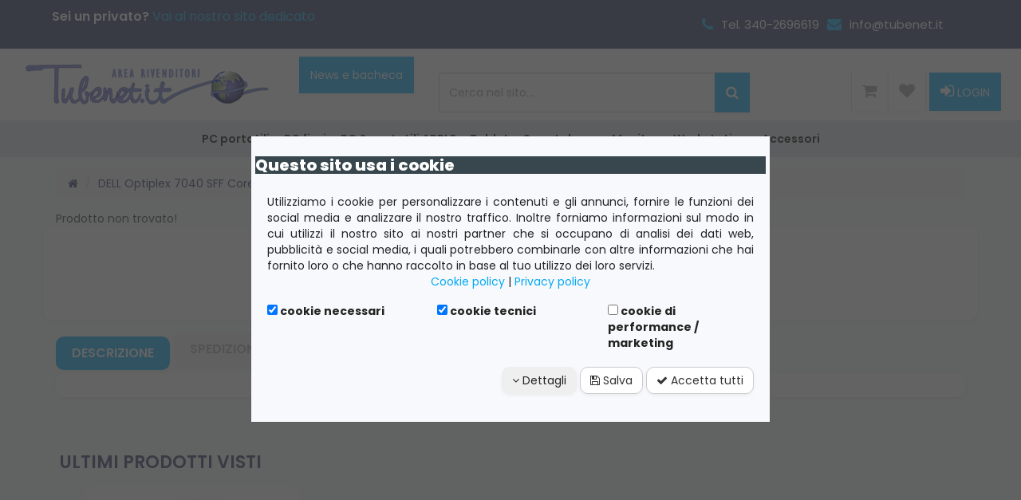

--- FILE ---
content_type: text/html; charset=UTF-8
request_url: https://www.tubenet-rivenditori.it/pc-fissi-core-i3-i5-i7/dell-optiplex-7040-sff-core-6500-ghz-8gb-256gb-ssd-dvd-win-pro-d2402233c-p-2171.html?language=it
body_size: 12470
content:
<!DOCTYPE html>
<html dir="ltr" lang="it" prefix="og: http://ogp.me/ns#">
  <head>
    <link rel="apple-touch-icon" sizes="180x180" href="apple-touch-icon.png">
    <link rel="icon" type="image/png" sizes="32x32" href="favicon-32x32.png">
    <link rel="icon" type="image/png" sizes="16x16" href="favicon-16x16.png">
    <link rel="manifest" href="manifest.json">
    <link rel="mask-icon" href="safari-pinned-tab.svg" color="#3b3a3b">
    <meta name="theme-color" content="#ffffff">
    <meta http-equiv="Content-Type" content="text/html; charset=utf-8" />
    <title>Tubenet Milano: Vendita computer usati e ricondizionati</title>
    <meta name="description" content="Vendita computer usati e ricondizionati, su Tubenet tantissime offerte su: pc usati, computer, portatili, stampanti, server dei migliori marchi ai migliori prezzi online!" />
    <meta name="viewport" content="width=device-width, minimum-scale=1.0, maximum-scale=1.5, initial-scale=1.0">
    <meta property="og:locale" content="it_IT">
    <meta property="og:type" content="website">
    <meta property="og:title" content="Tubenet Milano: Vendita computer usati e ricondizionati">
    <meta property="og:description" content="Vendita computer usati e ricondizionati, su Tubenet tantissime offerte su: pc usati, computer, portatili, stampanti, server dei migliori marchi ai migliori prezzi online!">
    <meta property="og:url" content="https://www.tubenet-rivenditori.it/pc-fissi-core-i3-i5-i7/dell-optiplex-7040-sff-core-6500-ghz-8gb-256gb-ssd-dvd-win-pro-d2402233c-p-2171.html?language=it">
    <meta property="og:site_name" content="TUBENET-RIVENDITORI.IT">
    <meta property="og:image" content="https://www.tubenet-rivenditori.it/images/Dell Optiplex 7040 Front 2.jpg">
    <meta name="twitter:card" content="product">
    <meta name="twitter:site" content="@TUBENET-RIVENDITORI.IT">
    <meta name="twitter:creator" content="@TUBENET-RIVENDITORI.IT">
    <meta name="twitter:title" content="Tubenet Milano: Vendita computer usati e ricondizionati">
    <meta name="twitter:description" content="Vendita computer usati e ricondizionati, su Tubenet tantissime offerte su: pc usati, computer, portatili, stampanti, server dei migliori marchi ai migliori prezzi online!">
    <meta name="twitter:image" content="https://www.tubenet-rivenditori.it/images/Dell Optiplex 7040 Front 2.jpg">
    <meta name="twitter:url" content="https://www.tubenet-rivenditori.it/pc-fissi-core-i3-i5-i7/dell-optiplex-7040-sff-core-6500-ghz-8gb-256gb-ssd-dvd-win-pro-d2402233c-p-2171.html?language=it">
    <base href="https://www.tubenet-rivenditori.it/" />
    <link rel="stylesheet" type="text/css" href="libraries/bootstrap/css/bootstrap.min.css" />
<link rel="stylesheet" type="text/css" href="libraries/bootstrap/css/bootstrap-clearfix.min.css" />
<link rel="stylesheet" type="text/css" href="libraries/bootstrap/css/bootstrap-pull.min.css" />
<link rel="stylesheet" type="text/css" href="libraries/bootstrap/css/bootstrap-text.min.css" />
<link rel="stylesheet" type="text/css" href="libraries/bootstrap/css/bootstrap-table-transpose.min.css" />
<link rel="stylesheet" type="text/css" href="libraries/bootstrap/css/bootstrap-no-gutter.min.css" />
<link rel="stylesheet" type="text/css" href="libraries/font-awesome/css/font-awesome.min.css" />
<link rel="stylesheet" type="text/css" href="libraries/jquery-ui/css/jquery-ui.min.css" />
<link rel="stylesheet" type="text/css" href="templates/default/css/fonts/fonts.css" />
<link rel="stylesheet" type="text/css" href="libraries/lightbox/css/lightbox.min.css" />
<link rel="stylesheet" type="text/css" href="libraries/autotab/css/autotab.min.css" />
<link rel="stylesheet" type="text/css" href="templates/default/css/product.css" />
<link rel="stylesheet" type="text/css" href="libraries/superfish/css/superfish.min.css" />
<link rel="stylesheet" type="text/css" href="libraries/superfish/css/superfish-vertical.min.css" />
<link rel="stylesheet" type="text/css" href="templates/default/css/categories-menu-dropdown.css" />
<link rel="stylesheet" type="text/css" href="templates/default/css/categories-menu-mobile.css" />
<link rel="stylesheet" type="text/css" href="libraries/menutab/css/menutab.min.css" />
<link rel="stylesheet" type="text/css" href="templates/default/css/categories-menu-tab.css" />
<link rel="stylesheet" type="text/css" href="libraries/jcarousel/css/jcarousel-horizontal.min.css" />
<link rel="stylesheet" type="text/css" href="templates/default/css/last-viewed.css" />
<link rel="stylesheet" type="text/css" href="libraries/smartsuggest/css/smartsuggest.min.css" />
<link rel="stylesheet" type="text/css" href="templates/default/css/general.css" />
<link rel="stylesheet" type="text/css" href="templates/default/css/product-listing.css" />
<link rel="stylesheet" type="text/css" href="templates/default/css/boxes.css" />
<script type="text/javascript" src="libraries/jquery/js/jquery.min.js"></script>
<script type="text/javascript" src="libraries/jquery/js/jquery-migrate.min.js"></script>
<script type="text/javascript" src="libraries/jquery-ui/js/jquery-ui.min.js"></script>
<script type="text/javascript" src="libraries/jquery-ui-touch-punch/js/jquery-ui-touch-punch.min.js"></script>
<script type="text/javascript" src="libraries/jquery-ui/js/i18n/jquery.ui.datepicker-it.js"></script>
<script type="text/javascript" src="libraries/lightbox/js/lightbox.min.js"></script>
<script type="text/javascript" src="libraries/autotab/js/jquery.autotab.min.js"></script>
<script type="text/javascript" src="libraries/superfish/js/jquery.hoverIntent.min.js"></script>
<script type="text/javascript" src="libraries/superfish/js/superfish.min.js"></script>
<script type="text/javascript" src="libraries/menutab/js/jquery.menutab.min.js"></script>
<script type="text/javascript" src="libraries/jcarousel/js/jquery.jcarousel.min.js"></script>
<script type="text/javascript" src="libraries/smartsuggest/js/smartsuggest.min.js"></script>
    <script type="text/javascript">
      $(function () {
        $.datepicker.setDefaults($.datepicker.regional['it']);
      });
    </script>
    <link rel="canonical" href="https://www.tubenet-rivenditori.it/pc-fissi/dell-optiplex-7040-sff-core-6500-ghz-8gb-256gb-ssd-dvd-win-pro-d2402233c-p-2171.html" />

<script type="text/javascript"> 
  (function(i,s,o,g,r,a,m){i['GoogleAnalyticsObject']=r;i[r]=i[r]||function(){
  (i[r].q=i[r].q||[]).push(arguments);},i[r].l=1*new Date();a=s.createElement(o),
  m=s.getElementsByTagName(o)[0];a.async=1;a.src=g;m.parentNode.insertBefore(a,m);
  })(window,document,'script','//www.2952759073d266f190226f80e4e635c6-gdpr-locked/analytics.js','ga');                  

  ga('create', 'UA-101479051-2', 'auto');
        ga('set', 'anonymizeIp', true);  
  ga('send', 'pageview');           
 
</script>


<!-- Global Site Tag (gtag.js) - Google Analytics -->
<script async src="https://www.1a3c9a8ebcc58dac607cdcc47329d03d-gdpr-locked/gtag/js?id=G-RVPZWRR8EN"></script>
<script>
  window.dataLayer = window.dataLayer || [];
  function gtag(){dataLayer.push(arguments);}
  gtag('js', new Date());

  gtag('config', 'G-RVPZWRR8EN', {'anonymize_ip': true}); 
</script>
	  
		
	    <script src="https://www.paypal.com/sdk/js?client-id=AQ82-p4tto5jAypiY4_g1DxiHWNnMVH6rHX_LkQvkPJBnS_Ur2AuykfoOFikwA56WYIC6YMVsYrflfZw&currency=EUR&components=messages,buttons&disable-funding=venmo,card,mybank,sofort&enable-funding=paylater"></script>
    
  </head>
  <body>
    <header>




   <section id="top-bar"  class="bg-custom ">

    <div class="container ">


        <div class="row">

            <div class="col-sm-12 col-md-6 col-lg-8  p-10" >
                <span class="top-info"><strong>Sei un privato?</strong>                   <a href="https://www.tubenet.it/index.php" target="_blank">Vai al nostro sito dedicato</a> </span>
            </div>


            <div class="col-sm-12 col-md-6 col-lg-4 p-10" >
                <span class=" telefonofax ">
                    <i class="fa fa-phone"></i> Tel. 340-2696619

                    <i class="fa fa-envelope"></i> info@tubenet.it   &nbsp

                
                    
                </span>
            </div>
        </div>


    </div>

   </section>
    
    
    <section id="topheader" >
        <div class="container-fluid">

            <div class="row">

                <div class="col-xs-12 col-sm-12 col-md-12 col-lg-5 ">
                    <div class="row">

                        <div class="col-xs-6 col-sm-6 col-md-8 col-lg-8 logo">

                            <a href="https://www.tubenet-rivenditori.it/index.php" title="vendita computer usati ricondizionati e garantiti">
                                <img class="img-responsive" alt="Tubenet vendita computer usati" src="img/tubenet-rivenditori-vendita-computer-usati.png" />
                            </a>


                              
                            
                        </div>
                        <div class="col-xs-6 col-sm-6 col-md-4 col-lg-4">
                              <a href="https://www.tubenet-rivenditori.it/news-bacheca-i-1.html" class="btn btn-primary"> News e bacheca </a>
                        </div>




                     
                    </div>
                </div>


                <div class="hidden-xs hidden-sm  col-md-8 col-lg-4 cercatop">
                        <div class="box-module">
            <div>
        <form name="search_box" action="https://www.tubenet-rivenditori.it/search_result.php" method="get" id="search-box">        <div class="form-group">
          <div class="input-group">
            <input type="text" name="keywords"  autocomplete="off" id="search-keywords" maxlength="255"  class="form-control" placeholder="Cerca nel sito..."  />            <div class="input-group-btn"><button type="submit" id="button-696f8f62cad64993376888" class="btn btn-primary"><i class="fa fa-search"></i>       <script type="text/javascript">
        $(function () {
                  var form_name = $("#button-696f8f62cad64993376888").parents("form:first").attr("name");
            $(document).on("submit", "form[name=\'" + form_name + "\']", function (event) {
              $("#button-696f8f62cad64993376888").prop("disabled", true);
              $("#button-696f8f62cad64993376888 > i").removeClass().addClass("fa fa-cog fa-spin fa-fw");
                    });
                });
      </script>
      </button></div>
          </div>
                    <div id="search-box-smartsuggest-container" class="smartsuggest-container"></div>
                  </div>
        </form>          <script type="text/javascript">
            $(function () {
              $("#search-keywords").smartsuggest({
                "container": $("#search-box-smartsuggest-container")
              });
            });
          </script>
                </div>
    </div>
    
                </div>


                <div class="hidden-xs hidden-sm col-md-4 col-lg-3 text-right">
                      <div class="customer-menu">
    <div class="btn-group">
      <a title="&lt;span class=&quot;hidden-sm hidden-md hidden-lg&quot;&gt;CARRELLO&lt;/span&gt;"  href="https://www.tubenet-rivenditori.it/shopping_cart.php" id="cart_contents" class="btn btn-default"><i class="fa fa-shopping-cart"></i> <span class="hidden-sm hidden-md hidden-lg">CARRELLO</span></a><a title="&lt;span class=&quot;hidden-sm hidden-md hidden-lg&quot;&gt;WISHLIST&lt;/span&gt;"  href="https://www.tubenet-rivenditori.it/wishlist.php" id="wishlist_contents" class="btn btn-default"><i class="fa fa-heart"></i> <span class="hidden-sm hidden-md hidden-lg">WISHLIST</span></a>    </div>
    <div class="btn-group">
      <a title="LOGIN"  href="https://www.tubenet-rivenditori.it/login.php" id="button-696f8f62cda08385946561" class="btn btn-primary"><i class="fa fa-sign-in"></i> LOGIN</a>    </div>
  </div>
  
                </div>

            </div>


        </div>
    </section>








    <section id="menu-bar" class="hidden-xs hidden-sm">


        <div class="container-fluid">

            <div class="row">


                <div class=" col-md-12 col-lg-12">

                          <div class="menutab-me">
                <div>
          <ul>
                          <li  id="menutab-menu-22" data-tab-id="22">
                <a title="PC portatili" class="title" href="https://www.tubenet-rivenditori.it/portatili-c-22.html">PC portatili</a>
              </li>
                            <li  id="menutab-menu-35" data-tab-id="35">
                <a title="PC fissi" class="title" href="https://www.tubenet-rivenditori.it/fissi-c-35.html">PC fissi</a>
              </li>
                            <li  id="menutab-menu-39" data-tab-id="39">
                <a title="PC &amp; portatili APPLE" class="title" href="https://www.tubenet-rivenditori.it/portatili-apple-c-39.html">PC & portatili APPLE</a>
              </li>
                            <li  id="menutab-menu-51" data-tab-id="51">
                <a title="Tablet" class="title" href="https://www.tubenet-rivenditori.it/tablet-c-51.html">Tablet</a>
              </li>
                            <li  id="menutab-menu-50" data-tab-id="50">
                <a title="Smartphone" class="title" href="https://www.tubenet-rivenditori.it/smartphone-c-50.html">Smartphone</a>
              </li>
                            <li  id="menutab-menu-28" data-tab-id="28">
                <a title="Monitor" class="title" href="https://www.tubenet-rivenditori.it/monitor-c-28.html">Monitor</a>
              </li>
                            <li  id="menutab-menu-26" data-tab-id="26">
                <a title="Workstation" class="title" href="https://www.tubenet-rivenditori.it/workstation-c-26.html">Workstation</a>
              </li>
                            <li  id="menutab-menu-31" data-tab-id="31">
                <a title="Accessori" class="title" href="https://www.tubenet-rivenditori.it/accessori-c-31.html">Accessori</a>
              </li>
                        </ul>
        </div>
        <div>
                  </div>
      </div>
      

                </div>


            </div>



        </div>


    </section>



    <section id="menumobile" class="visible-xs visible-sm hidden-md hidden-lg">
        <div class="container-fluid">
            <div class="row">
                <div class="col-xs-12">
                        <div class="categories-menu-mobile">
      <div class="button-container">
        <div class="row">
          <div class="col-xs-3 button categories" data-tab="categories">
            <i class="fa fa-bars"></i>
          </div>
          <div class="col-xs-3 button search" data-tab="search">
            <i class="fa fa-search"></i>
          </div>
          <div class="col-xs-3 button shopping-cart" data-tab="shopping-cart">
            <i class="fa fa-shopping-cart"></i>
                      </div>
                      <div class="col-xs-3 button login" data-tab="login">
              <i class="fa fa-sign-in"></i>
            </div>
                  </div>
      </div>
      <div class="content-container">
        <div class="row">
          <div class="col-xs-12 content categories">
                  <ul>
        <li>
          <a title="Home page" class="title" href="https://www.tubenet-rivenditori.it/index.php"><i class="fa fa-home"></i></a>
        </li>
                  <li>
            <a title="PC portatili" class="title" href="https://www.tubenet-rivenditori.it/portatili-c-22.html">PC portatili</a>
          </li>
                    <li>
            <a title="PC fissi" class="title" href="https://www.tubenet-rivenditori.it/fissi-c-35.html">PC fissi</a>
          </li>
                    <li>
            <a title="PC &amp; portatili APPLE" class="title" href="https://www.tubenet-rivenditori.it/portatili-apple-c-39.html">PC & portatili APPLE</a>
          </li>
                    <li>
            <a title="Tablet" class="title" href="https://www.tubenet-rivenditori.it/tablet-c-51.html">Tablet</a>
          </li>
                    <li>
            <a title="Smartphone" class="title" href="https://www.tubenet-rivenditori.it/smartphone-c-50.html">Smartphone</a>
          </li>
                    <li>
            <a title="Monitor" class="title" href="https://www.tubenet-rivenditori.it/monitor-c-28.html">Monitor</a>
          </li>
                    <li>
            <a title="Workstation" class="title" href="https://www.tubenet-rivenditori.it/workstation-c-26.html">Workstation</a>
          </li>
                    <li>
            <a title="Accessori" class="title" href="https://www.tubenet-rivenditori.it/accessori-c-31.html">Accessori</a>
          </li>
                </ul>
                </div>
          <div class="col-xs-12 content search">
            <form name="search_box_mobile" action="https://www.tubenet-rivenditori.it/search_result.php" method="get" id="search-box-mobile">    <div class="form-group">
      <div class="input-group">
        <input type="text" name="keywords"  autocomplete="off" id="search-keywords-mobile" maxlength="255"  class="form-control" placeholder="Cerca nel sito..."  />        <div class="input-group-btn"><button type="submit" id="button-696f8f62c8817667056225" class="btn btn-primary"><i class="fa fa-search"></i>       <script type="text/javascript">
        $(function () {
                  var form_name = $("#button-696f8f62c8817667056225").parents("form:first").attr("name");
            $(document).on("submit", "form[name=\'" + form_name + "\']", function (event) {
              $("#button-696f8f62c8817667056225").prop("disabled", true);
              $("#button-696f8f62c8817667056225 > i").removeClass().addClass("fa fa-cog fa-spin fa-fw");
                    });
                });
      </script>
      </button></div>
      </div>
    </div>
    </form>          </div>
          <div class="col-xs-12 content shopping-cart">
            0 prodotti nel carrello.          </div>
                      <div class="col-xs-12 content login">
                    <div class="inner-container">
        <form name="login_box_mobile" action="https://www.tubenet-rivenditori.it/login.php?action=process" method="post" id="login-box-mobile"><input type="hidden" name="formid" value="bb246d113f4f45444933157e06f890c8" />          <div class="form-group">
            <div class="input-group">
              <div class="input-group-addon"><i class="fa fa-at"></i></div>
              <input type="text" name="email_address"  maxlength="255" class="form-control" placeholder="Indirizzo e-mail"  />            </div>
          </div>
          <div class="form-group">
            <div class="input-group">
              <div class="input-group-addon"><i class="fa fa-lock"></i></div>
              <input type="password" name="password"  maxlength="255" autocomplete="off"  class="form-control" placeholder="Password"  />            </div>
          </div>
          <div class="buttons text-center"><button type="submit" id="button-696f8f62c88e5753337360" class="btn btn-primary"><i class="fa fa-key"></i> Login      <script type="text/javascript">
        $(function () {
                  var form_name = $("#button-696f8f62c88e5753337360").parents("form:first").attr("name");
            $(document).on("submit", "form[name=\'" + form_name + "\']", function (event) {
              $("#button-696f8f62c88e5753337360").prop("disabled", true);
              $("#button-696f8f62c88e5753337360 > i").removeClass().addClass("fa fa-cog fa-spin fa-fw");
                    });
                });
      </script>
      </button></div>
          <div>
            <div class="pull-left">
              <a title="Nuovo utente" href="https://www.tubenet-rivenditori.it/create_account.php">Nuovo utente</a>
            </div>
            <div class="pull-right">
              <small><a title="Password dimenticata?" href="https://www.tubenet-rivenditori.it/password_forgotten.php">Password dimenticata?</a></small>
            </div>
          </div>
          </form>      </div>
                  </div>
                  </div>
      </div>
    </div>
    <script type="text/javascript">
      $(function () {
        $(".categories-menu-mobile").disableSelection(); // altrimenti gli elementi appaiono evidenziati!
        $(".categories-menu-mobile .button-container .button").click(function () {
          var selected = false;
          if ($(this).hasClass("selected")) {
            selected = true;
          }
          $(".categories-menu-mobile .button-container .button.selected").removeClass("selected");
          $(".categories-menu-mobile .content-container").hide();
          $(".categories-menu-mobile .content-container .content").hide();
          if (selected === false) {
            $(this).addClass("selected");
            $(".categories-menu-mobile .content-container").show();
            $(".categories-menu-mobile .content-container .content." + $(this).attr("data-tab")).show();
          }
        });
      });
    </script>
    
                </div>
            </div>
        </div>
    </section>








</header>




<main class="product-info">
    
    <script type="application/ld+json">{"@context":"https:\/\/schema.org\/","@type":"Product","name":"DELL Optiplex 7040 SFF Core I5-6500 3.2 Ghz 8GB 256GB SSD DVD-RW  Win 10 Pro - D2402233C","image":"https:\/\/www.tubenet-rivenditori.it\/images\/Dell Optiplex 7040 Front 2.jpg","description":"DELL Optiplex 7040 SFF Intel Core I5-6500&nbsp; 3.2 Ghz 8 Gb di memoria DDR4 2.133DVD-RWSSD 256GB&nbsp; Rete 10\/100\/1000 Scheda Audio&nbsp; ...","brand":"DELL","model":"D2402233C","itemCondition":"new","offers":{"@type":"Offer","category":"ROOT","price":190,"priceCurrency":"EUR","availability":"https:\/\/schema.org\/LimitedAvailability"}}</script>
    <section>
        <div class="container">


            <div class="row">

                <div class="col-xs-12 col-sm-12 col-md-12 col-lg-12 ">

                    <div class="row">
                        <div class="col-xs-12 col-sm-12 col-md-12 col-lg-12">
                            <ul class="breadcrumb">
      <li>
        <a title="Home page" href="https://www.tubenet-rivenditori.it/index.php">
          <i class="fa fa-home"></i>
        </a>
      </li>
      <li class="last-element"><a title="DELL Optiplex 7040 SFF Core I5-6500 3.2 Ghz 8GB 256GB SSD DVD-RW  Win 10 Pro - D2402233C" href="https://www.tubenet-rivenditori.it/pc-fissi/dell-optiplex-7040-sff-core-6500-ghz-8gb-256gb-ssd-dvd-win-pro-d2402233c-p-2171.html">DELL Optiplex 7040 SFF Core I5-6500 3.2 Ghz 8GB 256GB SSD DVD-RW  Win 10 Pro - D2402233C</a></li></ul><script type="application/ld+json">{"@context":"https:\/\/schema.org\/","@type":"BreadcrumbList","itemListElement":[{"@type":"ListItem","name":"Home page","item":"https:\/\/www.tubenet-rivenditori.it\/index.php"},{"@type":"ListItem","name":"DELL Optiplex 7040 SFF Core I5-6500 3.2 Ghz 8GB 256GB SSD DVD-RW  Win 10 Pro - D2402233C","item":"https:\/\/www.tubenet-rivenditori.it\/pc-fissi\/dell-optiplex-7040-sff-core-6500-ghz-8gb-256gb-ssd-dvd-win-pro-d2402233c-p-2171.html"}]}</script>
                        </div>
                        <div class="col-xs-12 col-sm-12 col-md-12 col-lg-12">
                            
                        </div>
                    </div>



                    <div class="row">
                        <div class="col-xs-12" style="padding-top: 15px;">
                            
                            Prodotto non trovato!
                            
                            <p class="eclissato">
                                Cerchi <strong></strong> usati ricondizionati? Da TUBENET trovi i migliori prezzi su tantissimi <strong></strong> usati 
                                dei migliori marchi. Le migliori offerte su <strong></strong> o su una vasta gamma di <strong>  usati e ricondizionati.</strong> 
                                Negozio specializzato nella vendita di <strong> usati ricondizionati</strong>.
                                Vendita <strong>  usati e ricondizionati.</strong>, scopri il nostro catalogo online, solo su <strong>Tubenet</strong> troverai i migliori prezzi.
                            </p>
                            <h2 class="eclissato"> </h2>
                            <p class="eclissato">
                                Vendita  usato e ricondizionato, scopri il nostro catalogo online, solo su Tubenet troverai i migliori prezzi.
                                Da sempre attenzione al dettaglio, competenze tecniche, passione nel nostro lavoro e grande attenzione alle esigenze del cliente 
                                sono i punti di forza che ci hanno permesso di eccellere nel settore dei <strong>computer usati e ricondizionati</strong>.
                            </p>
                            





                            <div class="row product-info-box ">
                                <div class="col-xs-12 col-sm-4 col-md-4">
                                    <div class="marks-container">
                                        
                                        
                                    </div>

                                    
                                </div>
                                <div class="col-xs-12 col-sm-8 col-md-8">
                                    <div class="row">
                                        
                                     
                                          <div class="col-xs-12 col-sm-12 col-md-10">
                                        <h1 class="product-name"> 
                                            <span class="eclissato">usato e ricondizionato</span>
                                        </h1>
                                          </div>
                                          <div class="col-xs-12 col-sm-12 col-md-2">
                                        <div class="brand-prodotto grado">   </div>
                                          </div>
                                        
                                        </div>
                                        
                                           <div class="row">
                                        
                                        
                                        <div class="col-xs-12 manufacturers"> </div>

                                        <div class="col-xs-12 features"></div>
                                        <div class="col-xs-12 inputs"></div>
                                        <div class="col-xs-12 stock-table"></div>
                                        <div class="col-xs-12 price-countdown"></div>
                                        <div class="col-xs-12 price"></div>
                                        <div class="col-xs-12 options"></div>
                                        <div class="col-xs-12 date-available"></div>
                                        <div class="col-xs-12 availability" style="margin-top: 20px;"></div>
                                        <div class="col-xs-12 quantity"></div>
                                        <div class="col-xs-12 custom-content"></div>
                                        <div class="col-xs-12 buttons">
                                            
                                            
                                            
                                            
                                        </div>
                                    </div>
                                    
                                    
                                    
                                </div>
                            </div>





                            <div class="row">
                                <div class="col-xs-12 tabs">
                                                                        <div class="autotab-me">
                                        <ul>
                                            <li data-tab-id="descrizione"><span class="hidden-xs hidden-sm">Descrizione</span><i title="Descrizione" class="visible-xs visible-sm fa fa-info"></i></li>
                                            <li data-tab-id="spedizioni"><span class="hidden-xs hidden-sm">Spedizioni</span><i title="Spedizioni" class="visible-xs visible-sm fa fa-truck"></i></li>
                                            <li data-tab-id="recensioni"><span class="hidden-xs hidden-sm">Recensioni</span><i title="Recensioni" class="visible-xs visible-sm fa fa-comments"></i></li>
                                            <li data-tab-id="richiedi-informazioni"><span class="hidden-xs hidden-sm">Richiedi info</span><i title="Richiedi informazioni" class="visible-xs visible-sm fa fa-pencil-square-o"></i></li>
                                            <li data-tab-id="diritto-recesso"><span class="hidden-xs hidden-sm">Diritto di recesso</span><i title="Diritto di recesso" class="visible-xs visible-sm fa fa-money"></i></li>
                                        </ul>
                                        <div id="descrizione">
                                            
                                        </div>
                                        <div id="spedizioni">
                                            $products_shipping_information$
                                        </div>
                                        <div id="recensioni">                                            <strong>
                                                Leggi le recensioni dei nostri clienti su  della categoria .
                                            </strong>
                                            <br>
                                            Da noi troverai solo clienti soddisfatti, grazie ad un'assistenza tecnica fatta da chi conosce davvero il mondo .
                                            <br><br>
                                            
                                            <br>
                                            <strong>
                                                Recensisci  del marchio .
                                            </strong>
                                            <br>
                                            Affidati alla qualità e professionalità di TUBENET-RIVENDITORI.IT sulla vendita di , solo da noi trovi i migliori prezzi.
                                            <br><br>
                                            
                                        </div>
                                        <div id="richiedi-informazioni">                                            Desideri avere maggiori dettagli su <strong></strong>  o più in generale sui nostri ?
                                            Stai cercando un  ma non lo trovi a catalogo?
                                            <strong>Lo Staff di TUBENET-RIVENDITORI.IT risponderà a tutte le tue richieste.</strong>
                                            <br><br>
                                             <strong>Affidati alla nostra esperienza!!!</strong>
                      <br><br>
                      
                    </div>
                    <div id="diritto-recesso">
                      
                    </div>
                  </div>
                </div>
              </div>
              <div class="row" style="margin-top: 30px;">
                <div id="correlati" class="col-xs-12">
                  
                                </div>
                            </div>
                            <div class="row" style="margin-top: 30px;">
                                <div class=" col-sm-12 col-md-12 col-lg-12" style="padding-right:0;">


                                          <div class="box-module panel panel-primary">
                  <div class="panel-heading">Ultimi prodotti visti</div>
                  <div class="panel-body">
          <div class="last-viewed-external-wrapper-horizontal">
            <div class="last-viewed-wrapper">
              <div data-jcarousel="true" id="last-viewed">
                <ul>
                                      <li>
                      <div class="last-viewed-element">
                        <div class="last-viewed-image-container">
                          <a title="DELL Optiplex 7040 SFF Core I5-6500 3.2 Ghz 8GB 256GB SSD DVD-RW  Win 10 Pro - D2402233C" href="https://www.tubenet-rivenditori.it/pc-fissi/dell-optiplex-7040-sff-core-6500-ghz-8gb-256gb-ssd-dvd-win-pro-d2402233c-p-2171.html">
                            <img src="sysimages/thumbnails/150x150_images_Dell Optiplex 7040 Front 2.jpg" alt="DELL Optiplex 7040 SFF Core I5-6500 3.2 Ghz 8GB 256GB SSD DVD-RW  Win 10 Pro - D2402233C" title="DELL Optiplex 7040 SFF Core I5-6500 3.2 Ghz 8GB 256GB SSD DVD-RW  Win 10 Pro - D2402233C" style="width: 150px;  " />                          </a>
                        </div>
                        <div class="last-viewed-name-container">
                          <a title="DELL Optiplex 7040 SFF Core I5-6500 3.2 Ghz 8GB 256GB SSD DVD-RW  Win 10 Pro - D2402233C" href="https://www.tubenet-rivenditori.it/pc-fissi/dell-optiplex-7040-sff-core-6500-ghz-8gb-256gb-ssd-dvd-win-pro-d2402233c-p-2171.html">DELL Optiplex 7040 SFF Core I5-6500 3.2 Ghz 8GB 256GB SSD DVD-RW  Win 10 Pro - D2402233C</a>
                        </div>
                      </div>
                    </li>
                                    </ul>
              </div>
              <a title="Precedente" data-jcarouselcontrol="true" href="#" onclick="return false;" class="last-viewed-control-prev inactive">
              </a>
              <a title="Successivo" data-jcarouselcontrol="true" href="#" onclick="return false;" class="last-viewed-control-next">
              </a>
            </div>
          </div>

          <script type="text/javascript">
            $(function () {
                      $("#last-viewed")
                        .addClass("jcarousel-horizontal")
                        .jcarouselAutoscroll({"interval": 1000, "target": "+=1", "autostart": true})
                        .on("jcarousel:reload jcarousel:create", function () {
                          var carousel = $(this);
                          var width = carousel.innerWidth();
                          if (window.innerWidth >= 1200) { // col-lg
                            width = width / 4;
                          } else if (window.innerWidth >= 992) { // col-md
                            width = width / 3;
                          } else if (window.innerWidth >= 768) { // col-sm
                            width = width / 2;
                          } else if (window.innerWidth >= 576) { // col-xs
                            width = width / 1;
                          }
                          carousel.jcarousel("items").css("width", Math.ceil(width) + "px");
                        })
                        .jcarousel({"wrap": "circular"}); // metodo .jcarousel() ULTIMO da richiamare

                      $(".last-viewed-wrapper").on("mouseenter", "#last-viewed", function () {
                $("#last-viewed").jcarouselAutoscroll("stop");
              });
              $(".last-viewed-wrapper").on("mouseleave", "#last-viewed", function () {
                $("#last-viewed").jcarouselAutoscroll("start");
              });

              $(".last-viewed-control-prev").on("jcarouselcontrol:active", function () {
                $(this).removeClass("inactive");
              }).on("jcarouselcontrol:inactive", function () {
                $(this).addClass("inactive");
              }).jcarouselControl({target: "-=1"});

              $(".last-viewed-control-next").on("jcarouselcontrol:active", function () {
                $(this).removeClass("inactive");
              }).on("jcarouselcontrol:inactive", function () {
                $(this).addClass("inactive");
              }).jcarouselControl({target: "+=1"});

            });

          </script>
        </div>
      </div>
      

                                </div>



                            </div>
                        </div>
                    </div>
                    
                    
                    
                    
                    
                </div>
            </div>
            









    </section>
</main>
<script type="text/javascript">
    $(function () {
        $(".eclissato").hide();
    });
</script>
<section>
    <div class="container-fluid" style="margin-top: 15px;">
        <div class="row">
            <div class="col-xs-12">
                
            </div>
        </div>
    </div>
</section>
<section class="box-homepage mt-30">
        <div class="container">
            <div class="row">
                <div class="col-xs-12 col-sm-6 col-md-3 col-lg-3 text-center spaziaturabanner">
                    <a href="https://www.tubenet-rivenditori.it/products_new.php" title="pc, portali, computer fissi usati">
                        <img src="img/ultimi-arrivi.png" class="img-responsive" alt="pc, portali, computer fissi usati">
                    </a>
                </div>
                <div class="col-xs-12 col-sm-6 col-md-3 col-lg-3 text-center spaziaturabanner">
                    <a href="https://www.tubenet-rivenditori.it/specials.php" title="offerte computer e portatili usati">
                        <img src="img/offerte.png" class="img-responsive" alt="offerte computer e portatili usati">
                    </a>
                </div>
                <div class="col-xs-12 col-sm-6 col-md-3 col-lg-3 text-center">
                    <a href="https://www.tubenet-rivenditori.it/brand_products.php?brands_id=2" title="offerte computer e portatili usati">
                        <img src="img/occasioni.png" class="img-responsive" alt="estensione garanzia computer usati">
                    </a>
                </div>
                <div class="col-xs-12 col-sm-6 col-md-3 col-lg-3 text-center">
                    <a href="https://www.tubenet.it/index.php" target="_blank" title="tubenet per rivenditori">
                        <img src="img/contatti.png" class="img-responsive" alt="contatti spring computer">
                    </a>
                </div>
            </div>



        </div>
    </section>

<section id="footermenu">
    <div class="container">



    <div class="col-xs-12 col-sm-6 col-md-4 col-lg-3" >

            
                  <div class="box-module panel panel-primary">
              <div class="panel-heading">Informazioni</div>
                <div class="panel-body">
    <ul><li><a title="Chi Siamo"  href="https://www.tubenet-rivenditori.it/chi-siamo-i-7.html">Chi Siamo</a></li><li><a title="Condizioni di vendita"  href="https://www.tubenet-rivenditori.it/condizioni-vendita-i-3.html">Condizioni di vendita</a></li><li><a title="Invio ordine - Pagamenti"  href="https://www.tubenet-rivenditori.it/invio-ordine-pagamenti-i-6.html">Invio ordine - Pagamenti</a></li><li><a title="Costo e modalità spedizioni"  href="https://www.tubenet-rivenditori.it/costo-modalit-spedizioni-i-12.html">Costo e modalità spedizioni</a></li><li><a title="Garanzia"  href="https://www.tubenet-rivenditori.it/garanzia-i-9.html">Garanzia</a></li><li><a title="Classificazione dei prodotti"  href="https://www.tubenet-rivenditori.it/classificazione-dei-prodotti-i-15.html">Classificazione dei prodotti</a></li><li><a title="News e bacheca"  href="https://www.tubenet-rivenditori.it/news-bacheca-i-1.html">News e bacheca</a></li><li><a title="Cookie Table di tubenet-rivenditori.it"  href="https://www.tubenet-rivenditori.it/cookie-table-tubenet-rivenditoriit-i-13.html">Cookie Table di tubenet-rivenditori.it</a></li><li><a title="Privacy Policy di tubenet-rivenditori.it"  href="https://www.tubenet-rivenditori.it/privacy-policy-tubenet-rivenditoriit-i-2.html">Privacy Policy di tubenet-rivenditori.it</a></li><li><a title="Cookie Policy di tubenet-rivenditori.it"  href="https://www.tubenet-rivenditori.it/cookie-policy-tubenet-rivenditoriit-i-5.html">Cookie Policy di tubenet-rivenditori.it</a></li><li><a title="Contatti"  href="https://www.tubenet-rivenditori.it/contact_us.php">Contatti</a></li></ul>      </div>
    </div>
    
            
    
        </div>
        
        
        <div class="col-xs-12 col-sm-6 col-md-3 col-lg-3 " >



                  <ul id="categories-menu-dropdown-main" class="sf-menu sf-vertical">
                  <li class="sf-cat-22 level-1">
            <a title="PC portatili" href="https://www.tubenet-rivenditori.it/portatili-c-22.html">
              PC portatili            </a>
            </li>
                      <li class="sf-cat-35 level-1">
            <a title="PC fissi" href="https://www.tubenet-rivenditori.it/fissi-c-35.html">
              PC fissi            </a>
            </li>
                      <li class="sf-cat-39 level-1">
            <a title="PC &amp; portatili APPLE" href="https://www.tubenet-rivenditori.it/portatili-apple-c-39.html">
              PC & portatili APPLE            </a>
            </li>
                      <li class="sf-cat-51 level-1">
            <a title="Tablet" href="https://www.tubenet-rivenditori.it/tablet-c-51.html">
              Tablet            </a>
            </li>
                      <li class="sf-cat-50 level-1">
            <a title="Smartphone" href="https://www.tubenet-rivenditori.it/smartphone-c-50.html">
              Smartphone            </a>
            </li>
                      <li class="sf-cat-28 level-1">
            <a title="Monitor" href="https://www.tubenet-rivenditori.it/monitor-c-28.html">
              Monitor            </a>
            </li>
                      <li class="sf-cat-26 level-1">
            <a title="Workstation" href="https://www.tubenet-rivenditori.it/workstation-c-26.html">
              Workstation            </a>
            </li>
                      <li class="sf-cat-31 level-1">
            <a title="Accessori" href="https://www.tubenet-rivenditori.it/accessori-c-31.html">
              Accessori            </a>
            </li>
                  </ul>
            <div class="sf-vertical-clearer"></div>
          <script type="text/javascript">
            $(function () {
          $('ul.sf-menu').superfish({
            animation: {height: 'show'}, // slide-down effect without fade-in
            delay: 1200, // 1.2 second delay on mouseout
            cssArrows: true          });
        });
          </script>
    


              
            </div>





        <div class="col-xs-12 col-sm-6 col-md-3 col-lg-3 ">
      
            <div class="textfooter"><i class="fa fa-arrow-circle-o-right" aria-hidden="true"></i> <a href="https://www.tubenet-rivenditori.it/account.php" class="link-footer-menu">My Account</a></div>
            <div class="textfooter"><i class="fa fa-arrow-circle-o-right" aria-hidden="true"></i> <a href="https://www.tubenet-rivenditori.it/create_account.php" class="link-footer-menu">Crea nuovo Account</a></div>
                        <div style="color: #FFF; padding: 2px 0;"><i class="fa fa-sign-in"> </i> <a href="https://www.tubenet-rivenditori.it/login.php" >Accedi / Login</a></div>
                        <div class="textfooter"><i class="fa fa-arrow-circle-o-right" aria-hidden="true"></i> <a href="https://www.tubenet-rivenditori.it/account_history.php" class="link-footer-menu">I miei ordini</a></div>
            <div class="textfooter"><i class="fa fa-arrow-circle-o-right" aria-hidden="true"></i> <a href="https://www.tubenet-rivenditori.it/address_book.php" class="link-footer-menu">Indirizzo spedizione</a></div>
            <div class="textfooter"><i class="fa fa-arrow-circle-o-right" aria-hidden="true"></i> <a href="https://www.tubenet-rivenditori.it/account_edit.php" class="link-footer-menu">Modifica Account</a></div>
            <div class="textfooter"><i class="fa fa-arrow-circle-o-right" aria-hidden="true"></i> <a href="https://www.tubenet-rivenditori.it/account_password.php" class="link-footer-menu">Modifica Password</a></div>
        </div>


    
    
    
        
        
        <div class="col-xs-12  col-sm-6 col-md-2 col-lg-3" >
   
            <div class="textfooter"><img src="img/pagamenti.png" class="img-responsive" alt="spedizioni rapide"></div>
   <a href="https://www.tubenet-rivenditori.it/spedizioni-rapide-i-12.html" title="spedizioni rapide">
                    <img src="img/spedizioni-rapide.png" class="img-responsive" alt="spedizioni rapide">
                </a>

        </div> 
        </div>


</section>














<footer>
    <div class="container">
        <div class="row">
                  <div class="col-xs-12 col-sm-2 col-md-12 col-lg-12 ">
                    <div class="box-site-share box-module">
            <div class="box-inner-site-share">
        <div id="fb-root"></div>
        <script>(function (d, s, id) {
            var js, fjs = d.getElementsByTagName(s)[0];
            if (d.getElementById(id))
              return;
            js = d.createElement(s);
            js.id = id;
            js.src = "https://connect.8ea58e416a21d5bb65039ab0fd6ac0bd-gdpr-locked/it_IT/sdk.js#xfbml=1&version=v2.9";
            fjs.parentNode.insertBefore(js, fjs);
          }(document, 'script', 'facebook-jssdk'));</script>
        <div class="fb-share-button" data-href="" data-layout="button" data-size="small" data-mobile-iframe="true">
          <a title="Condividi" class="fb-xfbml-parse-ignore" target="_blank" href="https://www.2343ec78a04c6ea9d80806345d31fd78-gdpr-locked/sharer/sharer.php?u=https%3A%2F%2Fwww.tubenet-rivenditori.it%2Findex.php&amp;src=sdkpreparse">Condividi</a>
        </div>
      </div>
    </div>
    
            </div>
     
            <div class="col-xs-12 col-sm-7 col-md-8 col-lg-8 ">
                <br/>
               © 2024  SPRINT COMPUTER SERVICES S.R.L.       | P. IVA 11953250153       
      
               
            
            <br/>     
             Telefono:  340-2696619   |  info@tubenet.it                
                
            
            <br/>
          
            
   
                <a href="https://www.tubenet-rivenditori.it/vendita_computer_ricondizionati.php" class="computer-ricondizionati" title="vendita computer ricondizionati">vendita computer ricondizionati</a> e  
                <a href="https://www.tubenet-rivenditori.it/vendita_computer_rigenerati.php" class="computer-rigenerati" title="vendita computer rigenerati">rigenerati</a> | 
                <a href="https://www.tubenet-rivenditori.it/offerta_computer_ricondizionati.php" class="computer-ricondizionati" title="offerta computer ricondizionati">offerta computer ricondizionati</a> e               
                <a href="https://www.tubenet-rivenditori.it/offerta_computer_rigenerati.php" class="computer-rigenerati" title="offerta computer rigenerati">rigenerati</a>
                
                
                
                      <br/>
                <br/>
                  WebMaster <a style="color: #fe8f1b; font-style: italic;" href="https://www.gragraphic.it" target="_blank" title="realizzazione ecommerce, siti internet, posizionamento motori ricerca, seo, portali cms">Gragraphic</a>
                
                
            </div>


            <div class="hidden-xs hidden-sm col-md-4 col-lg-4">


                
                
                <br/>
                
                  
                
            </div> 

       </div>
 



        <div class="row">
      
            
       
        </div>

    </div>

</footer><script type="application/ld+json">{"@context":"https:\/\/schema.org\/","@type":"LocalBusiness","name":"SPRINT COMPUTER SERVICES S.R.L","vatID":"11953250153","email":"info@tubenet.it","hasMap":"https:\/\/www.44c28697135b262bde92280084af3f1f-gdpr-locked\/maps\/place\/Sprint+Computer+Services+Srl\/@45.4392326,9.0772387,17z\/data=!3m1!4b1!4m6!3m5!1s0x4786e9d9115adde9:0xca6969f4ad8024e0!8m2!3d45.4392289!4d9.0798136!16s%2Fg%2F1tgm1r4w?entry=ttu","geo":{"@type":"GeoCoordinates","latitude":"45.43932673567808","longitude":"9.079749224300496"},"url":"https:\/\/www.tubenet-rivenditori.it","image":"https:\/\/www.tubenet-rivenditori.it\/vendita-pc-portatili-usati-per-rivenditori.jpg","priceRange":"\u20ac\u20ac","logo":"https:\/\/www.tubenet-rivenditori.it\/tubenet-rivenditori-vendita-computer-usati.jpg","address":{"@type":"PostalAddress","streetAddress":"Via Ferdinando Magellano, 9A\/1","postalCode":"20090","addressLocality":"Cesano Boscone","addressRegion":"Milano","addressCountry":{"@type":"Country","name":"Italia"}},"telephone":"3402696619","openingHours":"Lun-Ven 9:00-13:00 \/ 14:00:18:00","description":"Tubenet  Milano \u2013 Vendita computer, notebook, server, tablet, smartphone, telefoni, usati ricondizionati . Materiale informatico di qualit\u00e0 al miglior prezzo, tante offerte ."}</script>    <div id="gdpr-reminder" style="display: none;">
      <div><button type="button" id="gdpr-cookie-remind" class="btn btn-link"><i class="fa fa-fa fa-bell"></i> Cookie policy</button></div>
    </div>
    <div id="gdpr-container" >
      <div id="gdpr-overlay">
        <div class="container-fluid" id="gdpr-content">
          <div class="" style="position: fixed; top: 50%; transform: translateY(-50%); width: 100%;">
            <div id="gdpr-custom-container">
              <div class="box-module panel">
                <div class="panel-header bg-primary text-white" style="background: #38474D;"><h3>Questo sito usa i cookie</h3></div>
                <div class="panel-body pb-0">
                  <div id="gdpr-cookie-disclaimer-container">
                    <div class="text-justify">
                      Utilizziamo i cookie per personalizzare i contenuti e gli annunci, fornire le funzioni dei social media e analizzare il nostro traffico. Inoltre forniamo informazioni sul modo in cui utilizzi il nostro sito ai nostri partner che si occupano di analisi dei dati web, pubblicità e social media, i quali potrebbero combinarle con altre informazioni che hai fornito loro o che hanno raccolto in base al tuo utilizzo dei loro servizi.                    </div>
                    <div class="form-group text-center">
                      <a href="https://www.tubenet-rivenditori.it/cookie-policy-tubenet-rivenditoriit-i-5.html" target="_blank">Cookie policy</a> | <a href="https://www.tubenet-rivenditori.it/privacy-policy-tubenet-rivenditoriit-i-2.html" target="_blank">Privacy policy</a>                    </div>
                    <div class="row form-group">
                      <div class="col-xs-12 col-md-4">
                        <label>
                          <input type="checkbox" name="gdpr_needed_cookies" value="1" checked="checked"  readonly="readonly" onclick="return false;" /> cookie necessari                        </label>
                      </div>
                      <div class="col-xs-12 col-md-4">
                        <label>
                          <input type="checkbox" name="gdpr_technical_cookies" value="1" checked="checked"  id="gdpr-technical-cookies" /> cookie tecnici                        </label>
                      </div>
                      <div class="col-xs-12 col-md-4">
                        <label>
                          <input type="checkbox" name="gdpr_other_cookies" value="1"  id="gdpr-other-cookies" /> cookie di performance / marketing                        </label>
                      </div>
                    </div>
                  </div>
                  <div class="row form-group">
                    <div class="col-xs-12 text-right">
                      <button type="button" id="gdpr-cookie-show-details" class="btn btn-outline-secondary"><i class="fa fa-angle-down"></i> Dettagli</button> 
                      <button type="button" id="gdpr-cookie-hide-details" class="btn btn-outline-secondary" style="display: none;"><i class="fa fa-angle-up"></i> Nascondi</button> 
                      <button type="button" id="gdpr-cookie-save" class="btn btn-default"><i class="fa fa-save"></i> Salva</button> 
                      <button type="button" id="gdpr-cookie-all" class="btn btn-default"><i class="fa fa-check"></i> Accetta tutti</button>                    </div>
                    <div class="col-xs-12 mt-3" id="gdpr-cookie-details" style="display: none;">
                      <div class="gdpr-table">
                        <table class="table" border="1">
<thead>
<tr>
<th><span style="font-size: 0.8rem;">Categoria</span></th>
<th><span style="font-size: 0.8rem;">Tipo</span></th>
<th><span style="font-size: 0.8rem;">Cookie</span></th>
<th><span style="font-size: 0.8rem;">Fornitore</span></th>
<th><span style="font-size: 0.8rem;">Scadenza</span></th>
<th><span style="font-size: 0.8rem;">Scopo<br /></span></th>
</tr>
</thead>
<tbody>
<tr>
<td><span style="font-size: 0.8rem;">Necessario</span></td>
<td><span style="font-size: 0.8rem;">HTTP</span></td>
<td><span style="font-size: 0.8rem;">gdpr_pref</span></td>
<td><span style="font-size: 0.8rem;">tubenet.it </span></td>
<td><span style="font-size: 0.8rem;">1 anno</span></td>
<td><span style="font-size: 0.8rem;">Memorizza lo stato del consenso ai cookie dell'utente per il dominio corrente.</span></td>
</tr>
<tr>
<td><span style="font-size: 0.8rem;">Tecnico</span></td>
<td><span style="font-size: 0.8rem;">HTTP</span></td>
<td><span style="font-size: 0.8rem;">tssid</span></td>
<td><span style="font-size: 0.8rem;">tubenet.it </span></td>
<td><span style="font-size: 0.8rem;">Sessione</span></td>
<td><span style="font-size: 0.8rem;">Necessario a mantenere l'identificazione dell'utente nell'ambito della sessione, per effettuare la navigazione e a fornire servizi richiesti.</span></td>
</tr>
<tr>
<td><span style="font-size: 0.8rem;">Performance / Marketing</span></td>
<td><span style="font-size: 0.8rem;">HTTP</span></td>
<td><span style="font-size: 0.8rem;">_ga</span></td>
<td><span style="font-size: 0.8rem;">tubenet.it </span></td>
<td><span style="font-size: 0.8rem;">2 anni</span></td>
<td><span style="font-size: 0.8rem;">Registra un ID univoco utilizzato per generare dati statistici su come il visitatore utilizza il sito internet. </span></td>
</tr>
<tr>
<td><span style="font-size: 0.8rem;">Performance / Marketing</span></td>
<td><span style="font-size: 0.8rem;">HTTP</span></td>
<td><span style="font-size: 0.8rem;">_gat</span></td>
<td><span style="font-size: 0.8rem;">tubenet.it </span></td>
<td><span style="font-size: 0.8rem;">Sessione</span></td>
<td><span style="font-size: 0.8rem;">Utilizzato da Google Analytics per limitare la frequenza delle richieste.</span></td>
</tr>
<tr>
<td><span style="font-size: 0.8rem;">Performance / Marketing</span></td>
<td><span style="font-size: 0.8rem;">HTTP</span></td>
<td><span style="font-size: 0.8rem;">_gid</span></td>
<td><span style="font-size: 0.8rem;">tubenet.it </span></td>
<td><span style="font-size: 0.8rem;">Sessione</span></td>
<td><span style="font-size: 0.8rem;">Registra un ID univoco utilizzato per generare dati statistici su come il visitatore utilizza il sito internet.</span></td>
</tr>
<tr>
<td><span style="font-size: 0.8rem;">Performance / Marketing</span></td>
<td><span style="font-size: 0.8rem;">Pixel</span></td>
<td><span style="font-size: 0.8rem;">collect</span></td>
<td><span style="font-size: 0.8rem;">2952759073d266f190226f80e4e635c6-gdpr-locked</span></td>
<td><span style="font-size: 0.8rem;">Sessione</span></td>
<td><span style="font-size: 0.8rem;">Utilizzato per inviare dati a Google Analytics in merito al dispositivo e al comportamento del visitatore. Tiene traccia del visitatore su dispositivi e canali di marketing.</span></td>
</tr>
<tr>
<td><span style="font-size: 0.8rem;">Performance / Marketing</span></td>
<td><span style="font-size: 0.8rem;">HTTP</span></td>
<td><span style="font-size: 0.8rem;">NID</span></td>
<td><span style="font-size: 0.8rem;">1d5920f4b44b27a802bd77c4f0536f5a-gdpr-locked</span></td>
<td><span style="font-size: 0.8rem;">Sessione</span></td>
<td><span style="font-size: 0.8rem;">Registra un ID univoco che identifica il dispositivo dell'utente che ritorna sul sito. L'ID viene utilizzato per pubblicit&agrave; mirate.</span></td>
</tr>
<tr>
<td><span style="font-size: 0.8rem;">Performance / Marketing</span></td>
<td><span style="font-size: 0.8rem;">HTTP</span></td>
<td><span style="font-size: 0.8rem;">SNID</span></td>
<td><span style="font-size: 0.8rem;">1d5920f4b44b27a802bd77c4f0536f5a-gdpr-locked</span></td>
<td><span style="font-size: 0.8rem;">Sessione</span></td>
<td><span style="font-size: 0.8rem;">Registra un ID univoco che identifica il dispositivo dell'utente che ritorna sul sito. L'ID viene utilizzato per pubblicit&agrave; mirate. Inviato solo su connessioni criptate.</span></td>
</tr>
<tr>
<td><span style="font-size: 0.8rem;">Performance / Marketing</span></td>
<td><span style="font-size: 0.8rem;">HTTP</span></td>
<td><span style="font-size: 0.8rem;">CONSENT</span></td>
<td><span style="font-size: 0.8rem;">1d5920f4b44b27a802bd77c4f0536f5a-gdpr-locked</span></td>
<td><span style="font-size: 0.8rem;">Sessione</span></td>
<td><span style="font-size: 0.8rem;">Utilizzato per il consenso dei servizi di Google.</span></td>
</tr>
<tr>
<td><span style="font-size: 0.8rem;">Performance / Marketing</span></td>
<td><span style="font-size: 0.8rem;">HTTP</span></td>
<td><span style="font-size: 0.8rem;">DV</span></td>
<td><span style="font-size: 0.8rem;">1d5920f4b44b27a802bd77c4f0536f5a-gdpr-locked</span></td>
<td><span style="font-size: 0.8rem;">Sessione</span></td>
<td><span style="font-size: 0.8rem;">Associato al servizio Google Maps e necessario per la geo-localizzazione.</span></td>
</tr>
<tr>
<td><span style="font-size: 0.8rem;">Performance / Marketing</span></td>
<td><span style="font-size: 0.8rem;">HTTP</span></td>
<td><span style="font-size: 0.8rem;">OGP</span></td>
<td><span style="font-size: 0.8rem;">1d5920f4b44b27a802bd77c4f0536f5a-gdpr-locked</span></td>
<td><span style="font-size: 0.8rem;">Sessione</span></td>
<td><span style="font-size: 0.8rem;">Associato al servizio Google Maps e necessario per la geo-localizzazione.</span></td>
</tr>
<tr>
<td><span style="font-size: 0.8rem;">Performance / Marketing</span></td>
<td><span style="font-size: 0.8rem;">HTTP</span></td>
<td><span style="font-size: 0.8rem;">1P_JAR</span></td>
<td><span style="font-size: 0.8rem;">1d5920f4b44b27a802bd77c4f0536f5a-gdpr-locked</span></td>
<td><span style="font-size: 0.8rem;">Sessione</span></td>
<td><span style="font-size: 0.8rem;">Memorizza le preferenze e le informazioni dell&rsquo;utente ogni volta che visita pagine web contenenti mappe geografiche di Google Maps.</span></td>
</tr>
<tr>
<td><span style="font-size: 0.8rem;">Performance / Marketing</span></td>
<td><span style="font-size: 0.8rem;">HTTP</span></td>
<td><span style="font-size: 0.8rem;">PREF</span></td>
<td><span style="font-size: 0.8rem;">14dd5266c70789bdc806364df4586335-gdpr-locked</span></td>
<td><span style="font-size: 0.8rem;">8 mesi</span></td>
<td><span style="font-size: 0.8rem;">Registra un ID univoco utilizzato da Google per statistiche legate a come il visitatore utilizza i video YouTube su diversi siti internet.</span></td>
</tr>
<tr>
<td><span style="font-size: 0.8rem;">Performance / Marketing</span></td>
<td><span style="font-size: 0.8rem;">HTTP</span></td>
<td><span style="font-size: 0.8rem;">VISITOR_INFO1_LIVE</span></td>
<td><span style="font-size: 0.8rem;">14dd5266c70789bdc806364df4586335-gdpr-locked </span></td>
<td><span style="font-size: 0.8rem;">179 giorni</span></td>
<td><span style="font-size: 0.8rem;">Prova a stimare la velocit&agrave; della connessione dell'utente su pagine con video YouTube integrati.</span></td>
</tr>
<tr>
<td><span style="font-size: 0.8rem;">Performance / Marketing</span></td>
<td><span style="font-size: 0.8rem;">HTTP</span></td>
<td><span style="font-size: 0.8rem;">YSC</span></td>
<td><span style="font-size: 0.8rem;">14dd5266c70789bdc806364df4586335-gdpr-locked</span></td>
<td><span style="font-size: 0.8rem;">Sessione</span></td>
<td><span style="font-size: 0.8rem;">Registra un ID univoco per statistiche legate a quali video YouTube sono stati visualizzati dall'utente.</span></td>
</tr>
<tr>
<td><span style="font-size: 0.8rem;">Performance / Marketing</span></td>
<td><span style="font-size: 0.8rem;">Pixel</span></td>
<td><span style="font-size: 0.8rem;">impression.php/#</span></td>
<td><span style="font-size: 0.8rem;">2343ec78a04c6ea9d80806345d31fd78-gdpr-locked</span></td>
<td><span style="font-size: 0.8rem;">Sessione</span></td>
<td><span style="font-size: 0.8rem;">Utilizzato da Facebook per registrare impressioni su pagine con il pulsante di accesso di Facebook.</span></td>
</tr>
<tr>
<td><span style="font-size: 0.8rem;">Performance / Marketing</span></td>
<td><span style="font-size: 0.8rem;">Pixel</span></td>
<td><span style="font-size: 0.8rem;">i/jot</span></td>
<td><span style="font-size: 0.8rem;">7905d1c4e12c54933a44d19fcd5f9356-gdpr-locked</span></td>
<td><span style="font-size: 0.8rem;">Sessione</span></td>
<td><span style="font-size: 0.8rem;">Non classificato</span></td>
</tr>
</tbody>
</table>                      </div>
                    </div>
                  </div>
                </div>
              </div>
            </div>
          </div>
        </div>
      </div>
    </div>
    <script type="text/javascript">
      function gdprSetCookie(technical, other) {
        var d = new Date();
        d.setTime(d.getTime() + (365 * 24 * 60 * 60 * 1000));
        var expires = "expires=" + d.toUTCString();
        var data = JSON.stringify({"technical": technical, "other": other});
        document.cookie = "gdpr_pref=" + data + ";" + expires + ";domain=tubenet-rivenditori.it;path=/";
      }
      function gdprGetCookie() {
        var key,
                value,
                cookie_array = document.cookie.split(";");
        for (var i = 0; i < cookie_array.length; i++) {
          key = cookie_array[i].substr(0, cookie_array[i].indexOf("=")).replace(/^\s+|\s+$/g, "");
          value = cookie_array[i].substr(cookie_array[i].indexOf("=") + 1);
          if (key === "gdpr_pref") {
            return unescape(value);
          }
        }
        return "";
      }

      function gdprSave() {
          var technical = ($("#gdpr-technical-cookies").is(":checked"));
          var other = ($("#gdpr-other-cookies").is(":checked"));
          var technical_from_cookie = null;
          var other_from_cookie = null;
          var cookie_info = gdprGetCookie();
          if (cookie_info !== "") {
            try {
              var cookie_info_obj = JSON.parse(cookie_info);
              technical_from_cookie = cookie_info_obj.technical;
              other_from_cookie = cookie_info_obj.other;
            } catch (e) {
              console.error(e);
            }
          }
          $("#gdpr-container").hide();
          $("#gdpr-reminder").show();
          if (technical_from_cookie !== technical || other_from_cookie !== other) {
            $.ajax({
              "url": "https://www.tubenet-rivenditori.it/index.php",
              "type": "post",
              "data": {
                "ajax": "ajaxlogConsent",
                "data": JSON.stringify({"needed_cookies": "true", "technical_cookies": technical ? "true" : "false", "other_cookies": other ? "true" : "false"})
              },
              success: function () {
                gdprSetCookie(technical, other);
                window.location.reload();
              },
              error: function (request) {
                console.log(request.responseText);
                console.log("status:" + request.status);
              }
            });
          }
      }

      $(function() {
        $("#gdpr-cookie-all").click(function() {
          $('#gdpr-technical-cookies').prop('checked', true);
          $('#gdpr-other-cookies').prop('checked', true);
          gdprSave();
        });
        $("#gdpr-cookie-save").click(function() {
          gdprSave();
        });
        $("#gdpr-cookie-remind").click(function () {
          $("#gdpr-container").show();
          $("#gdpr-reminder").hide();
        });
        $("#gdpr-cookie-show-details").click(function () {
          $("#gdpr-cookie-show-details").hide();
          $("#gdpr-cookie-hide-details").show();
          $("#gdpr-cookie-disclaimer-container").hide();
          $("#gdpr-cookie-details").show();
        });
        $("#gdpr-cookie-hide-details").click(function () {
          $("#gdpr-cookie-show-details").show();
          $("#gdpr-cookie-hide-details").hide();
          $("#gdpr-cookie-disclaimer-container").show();
          $("#gdpr-cookie-details").hide();
        });
      });
    </script>
        <div class="scrollToTop"><i class="fa fa-arrow-up"></i></div>
    <script type="text/javascript">
      $(function () {

        $(window).scroll(function () {
          if ($(this).scrollTop() > 100) {
            $(".scrollToTop").fadeIn();
          } else {
            $(".scrollToTop").fadeOut();
          }
        });

        $(".scrollToTop").click(function () {
          $('html, body').animate({scrollTop: 0}, 800);
          return false;
        });
      });
    </script>
      </body>
</html>


--- FILE ---
content_type: text/css
request_url: https://www.tubenet-rivenditori.it/libraries/bootstrap/css/bootstrap-pull.min.css
body_size: 3
content:
@media (max-width:767px){.pull-left-xs{float:left}.pull-right-xs{float:right}}@media (min-width:768px){.pull-left-sm{float:left}.pull-right-sm{float:right}}@media (min-width:992px){.pull-left-md{float:left}.pull-right-md{float:right}}@media (min-width:1200px){.pull-left-lg{float:left}.pull-right-lg{float:right}}

--- FILE ---
content_type: text/css
request_url: https://www.tubenet-rivenditori.it/libraries/autotab/css/autotab.min.css
body_size: 146
content:
.autotab-container>ul{clear:both;overflow:hidden;margin:0 0 -3px;padding:0 2px 2px 0;list-style:none}.autotab-container>ul>li{float:left;border:0;margin:1px 2px 0 0;white-space:nowrap}.autotab-container>ul>li.autotab-button-off{border:1px solid #2FACFF;background-color:#f3f3f3;padding:8px;color:#2FACFF;cursor:pointer}.autotab-container>ul>li.autotab-button-on{border:1px solid #2FACFF;border-bottom-color:#fff;background-color:#ecf6fc;padding:8px;color:#2FACFF}.autotab-container>div{border:1px solid #2FACFF;margin:0;border-radius:0 10px 10px;padding:10px;background:0 0}

--- FILE ---
content_type: text/css
request_url: https://www.tubenet-rivenditori.it/templates/default/css/product.css
body_size: 678
content:
.brand-prodotto {
    left: 0!important;
    display: flex;
    justify-content: end;
}

.brand-prodotto .image-not-loaded {display:none}

.product-info{
  margin-bottom: 20px;
}

.product-info > div{
  margin-bottom: 5px;
}

.product-info .product-main-image{

}

.product-info .product-image-gallery-container{
  margin-top: 10px;
  margin-bottom: 10px;
}

.product-info .zoom-image-container{
  height: 350px;
  border: 1px solid #ddd;
}

.product-info .zoom-image-slider{
  margin-top: 15px;
}

.product-info .zoom-image-container img{
  margin: auto;
}

.product-info .model{
  font-family: monospace;
  margin-bottom: 20px;
}

.product-info .manufacturer{
  font-weight: 600;
  margin-bottom: 20px;
}

.product-info .features{

}

.product-info .features .product-features .product-features-name{
  background: #f5f5f5;
  padding: 3px 5px;
  text-align: left;
}

.product-info .features .product-features .product-features-value{
  border: 1px solid #f5f5f5;
  padding: 3px 5px;
  text-align: left;
}

.product-info .features row.product-features{
  padding: 0 20px;
}

.product-info .inputs{

}

.product-info .inputs .product-inputs .product-inputs-name{
  background: #f5f5f5;
  padding: 3px 5px;
  text-align: left;
}

.product-info .inputs .product-inputs .product-inputs-value{
  border: 1px solid #f5f5f5;
  padding: 3px 5px;
  text-align: left;
}

.product-info .inputs row.product-inputs{
  padding: 0 20px;
}

.product-info .products-stock-disclaimer{
  text-align: left;
  font-weight: 600;
  margin-bottom: 10px;
}

.product-info .stock-table{

}

.product-info .product-options-disclaimer{
  text-align: left;
  font-weight: 600;
  border-bottom: 1px solid #ddd;
  margin-bottom: 10px;
}

.product-info .product-options-container{
  text-align: left;
}

.product-info .product-options-container > div{
  margin-bottom: 5px;
}

.product-info .product-options-container label{
  clear: left;
}

.product-info .options{
  text-align: right;
}

.product-info .price-countdown{
  text-align: right;
}

.product-info .price{
  font-size: 30px;
  text-align: right;
  color: #e74c3c;
  font-weight: 600;
}

.product-info .date-available{
  text-align: right;
}

.product-info .availability{
  text-align: right;
}

.product-info .quantity .input-group.plus-minus-group{
  margin-left: auto;
  margin-right: 0
}

.product-info .quantity .qty-pulldown select{
  max-width: 140px;
  margin: 5px 0 5px auto;
}

.product-info .quantity .input-group.decimal-qty-group{
  margin-left: auto;
  margin-right: 0
}

.product-info .custom-content{

}

.product-info .loyalty-points{

}

.product-info .slaves{

}

.product-listing-element-grid .slave-buy-now .input-group.plus-minus-group{
  margin-left: auto;
  margin-right: auto;
}

.product-listing-element-list .slave-buy-now .input-group.plus-minus-group{
  float: none;
}

.product-listing-element-grid .slave-buy-now .input-group.decimal-qty-group{
  margin-left: auto;
  margin-right: auto;
}

.product-listing-element-list .slave-buy-now .input-group.decimal-qty-group{
  float: none;
}

.product-listing-element-list .slave-availability {
  white-space: nowrap;
}

.product-info .buttons{
  text-align: right;
  margin-top: 20px;
  margin-bottom: 20px;
}

.product-info .tabs{

}

.product-info .products-shipping-table-disclaimer{
  font-weight: 600;
  margin-bottom: 10px;
}

.product-discount-container-layout-1{
  font-weight: normal;
}

.product-basic-price-container-layout-1{
}

.product-special-price-container-layout-1{
  color: #d80008;
}

.product-price-layout-1{
  margin: 20px 0 20px 0;
}

.product-price-layout-1 td{
  font-size: 14px;
  padding: 2px;
}

.product-price-key-layout-1{
  text-align: right;
}

.product-price-value-layout-1{
  text-align: left;
}

.product-basic-price-layout-1 {
  text-decoration: line-through;
  white-space: nowrap;
}

.product-special-price-layout-1 {
  font-weight: 600;
  color: #d80008;
  white-space: nowrap;
}

.product-pct-discount-layout-1 {
  white-space: nowrap
}

.product-absolute-discount-layout-1 {
  white-space: nowrap
}

--- FILE ---
content_type: text/css
request_url: https://www.tubenet-rivenditori.it/libraries/superfish/css/superfish-vertical.min.css
body_size: 93
content:
.sf-vertical{width:12em}.sf-vertical ul{left:100%;top:0}.sf-vertical>li{float:none}.sf-vertical li{width:100%}.sf-vertical.sf-arrows>li>.sf-with-ul:after{margin-top:-5px;margin-right:-3px;border-color:transparent transparent transparent #dFeEFF;border-left-color:rgba(255,255,255,.5)}.sf-vertical.sf-arrows .sfHover>.sf-with-ul:after,.sf-vertical.sf-arrows li:hover>.sf-with-ul:after,.sf-vertical.sf-arrows li>.sf-with-ul:focus:after{border-left-color:#fff}

--- FILE ---
content_type: text/css
request_url: https://www.tubenet-rivenditori.it/templates/default/css/categories-menu-tab.css
body_size: 172
content:
.menutab-menu-container{
  padding-bottom: 30px;
}

.menutab-menu-container > ul > li {
  border: 1px solid #2b3964;
  border-left-width: 0;
}

.menutab-menu-container > ul > li:first-child {
  border-left-width: 1px;
}

.menutab-menu-container > ul > li a{
  text-decoration: none;
}

.menutab-tab-container > .menutab-tab{
  border: 1px solid #2b3964;
  padding: 15px 0 15px 0;
  background-color: #fff;
}

.menutab-tab-container > .menutab-tab ul{
  list-style: none;
  padding: 0;
  margin: 0;
}

.menutab-tab-container > .menutab-tab li{
  padding: 0;
  margin: 0;
}

.menutab-tab-container > .menutab-tab a{
  text-decoration: none;
}

.menutab-tab-container > .menutab-tab a:hover{
  color: #fff;
  background-color: #2b3964;
}


.menutab-menu-element-hover{
  background-color: #2b3964;
}

.menutab-menu-element-hover a, .menutab-menu-element-hover a:hover{
  color: #fff;
}

.menutab-level-1 > div > .title{
  text-transform: uppercase;
}

.menutab-level-2 > .title{
  padding-left: 5px;
}

.menutab-manufacturer{
  margin: 5px;
}



--- FILE ---
content_type: text/css
request_url: https://www.tubenet-rivenditori.it/libraries/jcarousel/css/jcarousel-horizontal.min.css
body_size: -10
content:
.jcarousel-horizontal{width: 100%;position:relative;overflow:hidden}.jcarousel-horizontal ul{width:20000em;position:relative}.jcarousel-horizontal li{float:left}

--- FILE ---
content_type: text/css
request_url: https://www.tubenet-rivenditori.it/templates/default/css/last-viewed.css
body_size: 375
content:
/* VERTICAL */

.jcarousel-vertical{
  height: 220px;
}

.last-viewed-external-wrapper-vertical {
  max-width: 200px;
  margin: auto;
}

.last-viewed-external-wrapper-vertical .last-viewed-wrapper {
  margin: 15px auto;
  position: relative;
}

.last-viewed-external-wrapper-vertical .last-viewed-element{
  padding: 0;
  text-align: center;
  width: 200px;
}

.last-viewed-external-wrapper-vertical .last-viewed-control-prev,
.last-viewed-external-wrapper-vertical .last-viewed-control-next {
  left: 87px; /* last-viewed-element.width - this.width / 2 */
  position: absolute;
  width: 25px;
  height: 25px;
  text-align: center;
  color: #2FACFF;
}

.last-viewed-external-wrapper-vertical a.last-viewed-control-prev:hover,
.last-viewed-external-wrapper-vertical a.last-viewed-control-next:hover,
.last-viewed-external-wrapper-vertical a.last-viewed-control-prev:focus,
.last-viewed-external-wrapper-vertical a.last-viewed-control-next:focus{
  text-decoration: none;
}

.last-viewed-external-wrapper-vertical .last-viewed-control-prev {
  top: -25px;
}

.last-viewed-external-wrapper-vertical .last-viewed-control-next {
  bottom: -25px;
}

.last-viewed-external-wrapper-vertical .last-viewed-control-prev.inactive,
.last-viewed-external-wrapper-vertical .last-viewed-control-next.inactive {
  opacity: .5;
  cursor: default;
}

.last-viewed-external-wrapper-vertical .last-viewed-control-prev:after{
  font-family: FontAwesome;
  content: "\f062";
}

.last-viewed-external-wrapper-vertical .last-viewed-control-next:after{
  font-family: FontAwesome;
  content: "\f063";
}

/* HORIZONTAL */

.jcarousel-horizontal{
  width: 100%;
}

.last-viewed-external-wrapper-horizontal {
  margin: auto;
}

.last-viewed-external-wrapper-horizontal .last-viewed-wrapper {
  margin: auto 15px;
  position: relative;
}

.last-viewed-external-wrapper-horizontal .last-viewed-element{
  padding: 0;
  text-align: center;
  height: 200px;
}

.last-viewed-external-wrapper-horizontal .last-viewed-control-prev,
.last-viewed-external-wrapper-horizontal .last-viewed-control-next {
  top: 87px; /* last-viewed-element.height - this.height / 2 */
  position: absolute;
  width: 25px;
  height: 25px;
  text-align: center;
  color: #2FACFF;
}

.last-viewed-external-wrapper-horizontal a.last-viewed-control-prev:hover,
.last-viewed-external-wrapper-horizontal a.last-viewed-control-next:hover,
.last-viewed-external-wrapper-horizontal a.last-viewed-control-prev:focus,
.last-viewed-external-wrapper-horizontal a.last-viewed-control-next:focus{
  text-decoration: none;
}

.last-viewed-external-wrapper-horizontal .last-viewed-control-prev {
  left: -25px;
}

.last-viewed-external-wrapper-horizontal .last-viewed-control-next {
  right: -25px;
}

.last-viewed-external-wrapper-horizontal .last-viewed-control-prev.inactive,
.last-viewed-external-wrapper-horizontal .last-viewed-control-next.inactive {
  opacity: .5;
  cursor: default;
}

.last-viewed-external-wrapper-horizontal .last-viewed-control-prev:after{
  font-family: FontAwesome;
  content: "\f060";
}

.last-viewed-external-wrapper-horizontal .last-viewed-control-next:after{
  font-family: FontAwesome;
  content: "\f061";
}

--- FILE ---
content_type: text/css
request_url: https://www.tubenet-rivenditori.it/templates/default/css/general.css
body_size: 6728
content:
@import url('https://fonts.googleapis.com/css2?family=Poppins:ital,wght@0,100;0,200;0,300;0,400;0,500;0,600;0,700;0,800;0,900;1,100;1,200;1,300;1,400;1,500;1,600;1,700;1,800;1,900&display=swap');



body, p {

    font-family: "Poppins", sans-serif;




    font-weight: 400;

}

strong {
    font-family: "Poppins", sans-serif;



    font-weight: 600;

}

h1, h2, h3, h4, h5, h6 {
    font-family: "Poppins", sans-serif;



    font-weight: 800;
}

.p-10 {
    padding:10px;
}



a {
    color: #03a9f4;
    text-decoration: none;
}

.breadcrumb a {
    color:#2b3964;
}


a:focus, a:hover {
    color:#ff9800;
}

/* BOOTSTRAP OVERRIDE */

.justify-content-between {
    -webkit-box-pack: justify!important;
    -ms-flex-pack: justify!important;
    justify-content: space-between!important;

    display: -webkit-box;
    display: -ms-flexbox;
    display: flex;
    -ms-flex-wrap: wrap;
    flex-wrap: wrap;

}

h1, .h1 { font-size: 30px; }
h2, .h2 { font-size: 24px; }
h3, .h3 { font-size: 20px; }
h4, .h4 { font-size: 16px; }
h5, .h5 { font-size: 14px; }
h6, .h6 { font-size: 12px; }

h1, .h1 {
    border-radius: 4px;
    background: #f5f5f5;
    padding: 3px;
}

h2, .h2 {
    border-bottom: 1px solid #03a9f4;
    padding: 2px;
}

.panel-heading {
    padding: 0;
    border-top-left-radius: 0;
    border-top-right-radius: 0;
    border:0;
}


.panel-primary>.panel-heading, .box-module .panel-heading a {
    color: #2b3964;
    background-color: transparent;
    border-color: #2b3964;
    font-size: 22px;
    text-transform: uppercase;
    font-weight:600;
}


h3.home-news  {
    color: #2b3964;
    background-color: transparent;
    border-color: #2b3964;
    font-size: 22px;
    text-transform: uppercase;
    font-weight:600;
}

.panel-primary>.filter-search-roll-buttons {
    color: #fff;
    background-color: #286cb1!important;
    border:1px solid #fff !important;
    font-size: 18px;
    text-transform: uppercase;
}

.panel-heading.filter-search-roll-buttons{padding: 15px!important;}
#filter-search{margin-top: 5px!important;}

.panel-primary {
    border-color: #ddd;
}

.panel{
    border-radius: 0;
    background:#f8f9fc;

}

.btn-nobutton{
    background: transparent;
    border:0;
    padding: 0;
}

.row-centered {
    text-align:center;
}

.col-centered {
    display:inline-block;
    float:none;
    margin-right: -4px;
}



.btn {
         border-radius: 10px;
    box-shadow: 0 2px 4px 0 rgba(0, 0, 0, .05);
}

/* DA COMPILARE */


.btn-primary{
    color: #fff;
    background: #03a9f4;
    border-color: #03a9f4;
 
}


.btn-primary a {
    color:#fff;
}

.btn-primary.hover,
.btn-primary:hover{
    color: #fff;
    background: #2b3964;
    border-color: #2b3964;
}


.ui-button, .ui-button:active, .ui-button:hover, .ui-button:link, .ui-button:visited {
    text-decoration: none;
    background: transparent;
    border: 0;
}

.slider-button {

    text-transform:uppercase;
    z-index:9999;
    text-align: center !important;
}

.slider-button, .slider-info {
    padding: 5px;
    position: absolute;
    right: 6%;
    width: 15em;
}

.slider-info {
    background: none!important;
    color: #FFF!important;
    top: 12rem!important;
}

.slider-button, .slider-info {
    right: auto!important;
    width: 100%!important;
}



ul.bjqs-controls li.bjqs-next a, ul.bjqs-controls li.bjqs-prev a {
    color:#03a9f4;
}

/*
.btn-primary.focus,
.btn-primary:focus{
  color: #;
  background: #;
  border-color: #;
}

.btn-primary:active:focus, 
.btn-primary:active:hover{
  color: #;
  background: #;
  border-color: #;
}

.btn-primary[disabled],
.btn-primary[disabled]:hover{
  color: #;
  background: #;
  border-color: #;
}

.panel-primary > .panel-heading {
  color: #;
  background: #;
  border-color: #;
}

.panel-primary {
  border-color: #;
}

.progress-bar{
  color: #;
  background: #;
}
*/

/* BOOTSTRAP OVERRIDE */

.vertical-centered-image-wrapper {
    position: relative;
    width: 100%;
    margin: auto;
}

.vertical-centered-image-wrapper img{
    position: absolute;
    margin: auto;
    top: 0;
    right: 0;
    bottom: 0;
    left: 0;
} 


header{

}

footer{
    background-color: #2b3964;
    color: #fff;
    /*margin-top: 15px;*/
    padding: 15px 0;
}

a:active {
    outline: none;
}

body{
    font-family: "Poppins", sans-serif;
    background:#f8f9fc;
}

input:required, 
select:required, 
textarea:required {
    background-image: url(required.gif);
    background-repeat: no-repeat;
    background-position: top right;
}

input:required:focus, 
select:required:focus, 
textarea:required:focus, 
.formal-required:focus {
    border-color: #f00;
    outline: 0;
    -webkit-box-shadow: inset 0 1px 1px rgba(0,0,0,.075), 0 0 8px rgba(255, 0, 0, .6);
    box-shadow: inset 0 1px 1px rgba(0,0,0,.075), 0 0 8px rgba(255, 0, 0, .6);
}

input[type='checkbox'].formal-required:focus + span {
    color: #f00;
    border-color: #f00;
    outline: 0;
    -webkit-box-shadow: inset 0 1px 1px rgba(0,0,0,.075), 0 0 8px rgba(255, 0, 0, .6);
    box-shadow: inset 0 1px 1px rgba(0,0,0,.075), 0 0 8px rgba(255, 0, 0, .6);
}

.split-page-results{
    margin-top: 20px;
    padding-top: 5px;
    border-top: 1px solid #ddd;
}

.page-results .current-page{
    background: #03a9f4;
    color: #fff;
}

.progress-container{
    margin-top: 20px;
}

.progress-bar-empty{
    background: transparent;
    color: inherit;
    -webkit-box-shadow: none;
    box-shadow: none;
}

.fixed-scrollable {
    height: 100px;
    overflow: auto;
    border: solid 1px #e1e1e1;
    border-radius: 4px;
    padding: 3px;
}

.footer {
    font-size: 0.8em;
    margin-top: 30px;
}

.form-horizontal .control-label{
    text-align: left;
}

.ui-datepicker {
    z-index: 3 !important;
}

.missing-picture {
    display: inline-block;
    margin: auto;
    vertical-align: bottom;
}

.image-not-found, 
.image-not-loaded {
    color: #ddd;
    font-size: 2em;
    padding: 1em;
}

.is-kit-mark {
    background-color: #ff7f27;
    color: #000; 
    border-radius: 100%;
    height: 40px;
    width: 40px;
    padding-top: 11px;
    margin: 2px;
    display: inline-block;
    font-weight: 600;
    white-space: nowrap;
    text-align: center;
}

.marks-container{
    position: absolute;
    z-index: 1;
}

.marks-container div{
    border-radius: 0%;
    /* height: 41px; */
    width: 50px;
    padding: 8px;
    margin: 2px;
    float: left;
    font-weight: 600;
    white-space: nowrap;
    text-align: center;
}

.is-featured-mark {
    background-color: #36961a;
    color: #fff; 
}

.is-new-mark {
    background-color: #ce2624;
    color: #fff;
}

.is-special-mark {
    /*background-color: #fbe904;*/
    background-color: #F44336;
    color: #fff;

}

.product-basic-price {
    text-decoration: line-through;
    white-space: nowrap;
}

.product-special-price {
    color: #e74c3c;
    white-space: nowrap;
}

.product-pct-discount {
    font-weight: 600;
    white-space: nowrap
}

.product-fixed-discount {
    font-weight: 600;
    white-space: nowrap
}

.cookie-usage-container {
    position: fixed;
    z-index: 10000;
    left: 0;
    right: 0;
    bottom: 0;
    margin: 0;
    background-color: rgba(0, 0, 0, .7);
    text-align: left;
    color: #fff;
}

.cookie-usage-inner-container {
    margin: 15px;
}

.cookie-usage-container .cookie-usage-inner-container .btn{
    margin: 10px;
}

.cookie-usage-head {
    margin-bottom: 10px;
}

.cookie-usage-buttons .btn{
    font-size: 1em;
}

.input-group.plus-minus-group{
    max-width: 140px;
    margin: 5px 5px 5px 0;
}

.input-group.plus-minus-group input{
    min-width: 50px;
}

.input-group.decimal-qty-group{
    max-width: 140px;
    margin: 5px 5px 5px 0;
}

.input-group.decimal-qty-group input{
    min-width: 50px;
}

.customer-menu .btn-group{
    /*margin-bottom: 5px;*/ 
}

.product-quantity-container select{
    width: 140px;
    margin: 0 10px 5px 5px;
}

.product-availability-container {
    display: inline-block;
    white-space: nowrap;
}

.status-icon {
    width: 12px;
    height: 12px;
    display: inline-block;
}

.status-icon.not-available {
    background-color: #fe1717;
}

.status-icon.incoming {
    background-color: #ff8018;
}

.status-icon.limited {
    background-color: #ffab19;
}

.status-icon.available {
    background-color: #32c411;
}

table.shopping-cart, 
table.shopping-cart tbody td{
    border: 1px solid #ddd;
}

table.shopping-cart th{
    border: 1px solid #ddd;
    text-transform: uppercase;
    font-weight: 600;
}

table.shopping-cart th, 
table.shopping-cart td{
    text-align: right;
}

table.shopping-cart th:first-child, 
table.shopping-cart td:first-child{
    vertical-align: middle;
    text-align: center;
}

table.shopping-cart th:nth-child(2), 
table.shopping-cart td:nth-child(2){
    text-align: left;
}

table.shopping-cart th:nth-child(3), 
table.shopping-cart td:nth-child(3){
    text-align: center;
}

table.shopping-cart tbody td:first-child{
    vertical-align: middle;
}

.shopping-cart-buttons button,
.shopping-cart-buttons ul{
    margin-top: 5px;
    margin-bottom: 5px;
}

table.shopping-cart td .input-group.plus-minus-group{
    margin: 0 10px 5px 5px;
}

table.shopping-cart td .input-group.decimal-qty-group{
    margin: 0 10px 5px 5px;
}

.mark-product-out-of-stock {
    color: red;
    font-weight: 600;
}

table.wishlist, 
table.wishlist tbody td{
    border: 1px solid #ddd;
}

table.wishlist th{
    border: 1px solid #ddd;
    text-transform: uppercase;
    font-weight: 600;
}

table.wishlist th, 
table.wishlist td{
    text-align: right;
}

table.wishlist th:first-child, 
table.wishlist td:first-child{
    vertical-align: middle;
    text-align: center;
}

table.wishlist th:nth-child(2), 
table.wishlist td:nth-child(2){
    text-align: left;
}

table.wishlist th:nth-child(3), 
table.wishlist td:nth-child(3){
    text-align: center;
}

table.wishlist tbody td:first-child{
    vertical-align: middle;
}

.mark-product-in-cart {
    color: red;
    font-weight: 600;
}

.checkout-shipping{
    margin-bottom: 20px;
}

.checkout-shipping .shipping-module{
    cursor: pointer;
    border-bottom:  1px solid #ddd; 
    padding: 10px 10px 0 10px;
}

.checkout-shipping .shipping-module:hover, 
.checkout-shipping .shipping-module-checked{
    background: #f5f5f5;
}

.checkout-shipping .shipping-module .method div{
    margin-top: 5px;
}

.checkout-shipping .price{
    margin-top: 5px;
    white-space: nowrap;
    text-align: right;
}

.checkout-shipping-address{
    margin-bottom: 20px;
}

.checkout-shipping-address .shipping-address{
    cursor: pointer;
    border-bottom:  1px solid #ddd; 
    padding: 10px 10px 5px 10px;
}

.checkout-shipping-address .shipping-address:hover, 
.checkout-shipping-address .shipping-address-checked{
    background: #f5f5f5;
}

.checkout-payment{
    margin-bottom: 20px;
}

.checkout-payment .payment-module{
    cursor: pointer;
    border-bottom:  1px solid #ddd; 
    padding: 10px 10px 0 10px;
}

.checkout-payment .payment-module:hover, 
.checkout-payment .payment-module-checked{
    background: #f5f5f5;
}

.checkout-payment .payment-module .field div{
    margin-top: 5px;
    margin-bottom: 5px;
}

.checkout-payment .payment-module img{
    vertical-align: top;
    height: 2em;
}

.checkout-payment .gift-choice{
    cursor: pointer;
    border-bottom:  1px solid #ddd; 
    padding: 10px 10px 0 10px;
}

.checkout-payment .gift-choice:hover, 
.checkout-payment .gift-choice-checked{
    background: #f5f5f5;
}

.checkout-payment .gift-choice > div{
    margin-bottom: 10px;
}

.checkout-payment-address{
    margin-bottom: 20px;
}

.checkout-payment-address .payment-address{
    cursor: pointer;
    border-bottom:  1px solid #ddd; 
    padding: 10px 10px 5px 10px;
}

.checkout-payment-address .payment-address:hover, 
.checkout-payment-address .payment-address-checked{
    background: #f5f5f5;
}

.consel-table th{
    text-align: right;
}

.consel-table td{
    text-align: right;
    white-space: nowrap;
}

.conselc-table th{
    text-align: right;
}

.conselc-table td{
    text-align: right;
    white-space: nowrap;
}

#discount-options h3{
    cursor: pointer;
}

.loyalty-points-container .input-group{
    width: 120px;
    margin: 0 0 5px 0;
}

.loyalty-points-container .input-group-btn{
    font-size: inherit;
}

#loyalty-points-value{
    font-weight: 600;
    white-space: nowrap;
}

table.checkout-confirmation, 
table.checkout-confirmation tbody td{
    border: 1px solid #ddd;
}

table.checkout-confirmation th{
    border: 1px solid #ddd;
    text-transform: uppercase;
    font-weight: 600;
}

table.checkout-confirmation th, 
table.checkout-confirmation td{
    text-align: right;
}

table.checkout-confirmation th:first-child, 
table.checkout-confirmation td:first-child{
    vertical-align: middle;
    text-align: center;
}

table.checkout-confirmation th:nth-child(2), 
table.checkout-confirmation td:nth-child(2){
    text-align: left;
}

table.checkout-confirmation th:nth-child(3), 
table.checkout-confirmation td:nth-child(3){
    text-align: center;
}

table.checkout-confirmation tbody td:first-child{
    vertical-align: middle;
}

table.checkout-confirmation tfoot td{
    text-align: right !important;
    border: 0;
}

.order-total td{
    text-align: right;
    border: 0 !important;
    padding: 5px;
}

.order-total td:last-child{
    width: 1%;
    white-space: nowrap;
}

.order-total-title, 
.order-total-text {
    text-transform: uppercase;
    font-size: 1.5em;
    font-weight: 600;
}

.mark-product-gift {
    color: red;
    font-weight: 600;
}

.order-status-history{
    list-style: none;
}

.order-status-history li{
    padding: 3px;
    border-bottom: 1px solid #ddd;
}

.loyalty-points-container .h2 .easytoggle-clickable{
    font-size: .6em;
}

.loyalty-points-details td{
    white-space: nowrap;
}

.address-book{
    margin-bottom: 20px;
}

.address-book .address-book-entry-checked{
    background: #f5f5f5;
}

.address-book .address-book-entry{
    border-bottom:  1px solid #ddd; 
    padding: 10px 10px 5px 10px;
}

.advanced-search-section > div{
    padding: 3px;
}

.advanced-search-section {
    border-radius: 3px;
    margin-bottom: 5px;
}

.advanced-search-section .title{
    font-weight: 600;
    border-bottom: 1px solid #ccc;
}

.advanced-search-section .title.keywords, 
.advanced-search-section .title.price{
    margin-bottom: 10px;
}

.advanced-search-section .title span{
    color: #ccc;
}

.products-review-item h3{
    border-bottom: 1px solid #ccc;
}

.review-text {
    padding: 5px;
    font-style: italic;
}

.review-info-text {
    padding: 10px 0 10px 0;
}

.star-rating {
    list-style: none;
    margin: 0;
    padding: 0;
    font-size: 2em;
}

.star-rating li {
    padding: 0;
    margin: 0.1em;
    display: inline;
}

.star-rating.star-rating-can-modify li {
    cursor: pointer;
}

.ui-datepicker .ui-widget-header,
.ui-slider .ui-widget-header{
    background: #03a9f4;
    border:solid 1px #03a9f4;
}

.ui-datepicker .ui-state-focus,
.ui-datepicker .ui-state-hover,
.ui-slider .ui-state-focus,
.ui-slider .ui-state-hover{
    background: #f6f6f6;
    border:solid 1px #f6f6f6;
}

.ui-datepicker select{
    color: #204d74;
}

.notification-flag{
    background-color: #d9534f;
    border-radius: 2px;
    color: #fff;
    padding: 1px 3px;
    font-size: 10px;
    vertical-align: middle;
}

.scrollToTop{
    width: 40px; 
    height: 40px;
    padding: 10px; 
    text-align: center; 
    background: #03a9f4;
    border: solid 1px #fff;
    -moz-border-radius: 3px;
    -webkit-border-radius: 3px;
    border-radius: 3px;
    font-weight: 600;
    color: #fff;
    position: fixed;
    top: 10px;
    right: 10px;
    cursor: pointer;
    display: none;
}

















/* //++++ QT Pro: Begin Changed code */
.qtproAttributesDisclaimer {
    font-weight: 600;
    background: #5c9ccc;
    color: #FFFFFF;
    padding: 3px;
}

.qtproAttributesTable {
    background-color: #ecf6fc;
    border: 0;
    margin: 0;
}

.qtproAttributesTable td {
    padding: 3px;
}

.qtproStockDisclaimer {
    font-weight: 600;
    background: #5c9ccc;
    color: #FFFFFF;
    padding: 3px;
}

.qtproStockTable {
    background-color: #ecf6fc;
    border: 0;
    margin: 0;
    border-spacing: 0;
}

.qtproStockTable th {
    text-align: center;
    border-bottom: 0.1em solid #4297d7;
}

.qtproStockTable td {
    padding: 3px;
    text-align: center;
    white-space: nowrap;
}

.qtproAttributesDisclaimerExpanded {
    font-weight: 600;
}

.qtproAttributesTableExpanded {
    border: 0;
    margin: 0;
}

.qtproAttributesTableExpanded td {
    vertical-align: top;
    padding: 1mm;
}

.qtproAttributesTableExpanded td table td.main {
    padding: 0;
    margin: 0;
}
/* //++++ QT Pro: End Changed code */

#topheader{
    /* Permalink - use to edit and share this gradient: http://colorzilla.com/gradient-editor/#dfe1e7+1,ffc732+100 */
    background: #fff; /* Old browsers */
    /*  background: -moz-linear-gradient(top, #dfe1e7 1%, #03a9f4 100%);  FF3.6-15 
      background: -webkit-linear-gradient(top, #dfe1e7 1%,#03a9f4 100%);  Chrome10-25,Safari5.1-6 
      background: linear-gradient(to bottom, #dfe1e7 1%,#03a9f4 100%);  W3C, IE10+, FF16+, Chrome26+, Opera12+, Safari7+ 
      filter: progid:DXImageTransform.Microsoft.gradient( startColorstr='#dfe1e7', endColorstr='#03a9f4',GradientType=0 );  IE6-9 */
    padding: 10px;
}

#topheader .btn{
    padding: 13px;
    border-radius: 0px;
    border-top: 0;
    border-bottom: transparent;
}

#topheader .fa-sign-in, #topheader .fa-sign-out, #topheader .fa-shopping-cart,#topheader .fa-heart, #topheader .fa-user{
    font-size: 20px;
}

#topheader .btn-default {
    background: #FFF; 
    color: #a3a3a3;
    border-color: #ddd;
}

#topheader .btn-default:hover {
    background: #f1f1f1; 
    color: #373737;
    border-color: #ddd;
}

#topheader .form-group{
    margin-bottom: 0;
}

a.menu-topheader:link, a.menu-topheader:visited{
    color: #fff;
    text-decoration: none;
    padding-left: 15px;
}

a.menu-topheader:hover{
    color: #03a9f4;
}

.topinfomenu{
    padding-top: 7px;
}

.chiamatubenet{
    font-size: 16px; 
    line-height: 18px; 
    font-weight: bold;
    color: #fff;
    padding-top: 4px;
}

.iconatel{
    color: #03a9f4; 
    font-size: 24px;
    vertical-align: -3px; 
    font-weight: bold; 
    line-height: 24px;
}

#menu-catalogo{
    background-color: #262626;
    border-top: 1px solid #fff;
    border-bottom: 1px solid #fff;
}

div.bjqs-container {
    margin-left: auto;
    margin-right: auto;
    margin-bottom: 1em;

}

.btn-primary {
    color: #fff;
    background-color: #03a9f4;
    border-color: #03a9f4;
}

a.menutop:link, a.menutop:visited{
    /*background: #4b4b4b none repeat scroll 0 0;*/

    color: #000;
    font-size: 15px;
    margin: 0 2px 0 0;
    padding: 15px 20px;
    font-weight: 600;
    text-transform: none;
}

a.menutop:hover{
    /*background: #4b4b4b none repeat scroll 0 0;
    border: 1px solid #5c5c5c;*/
    color: #373737;
    font-size: 15px;
    margin: 0 2px 0 0;
    padding: 29px 20px;
    font-weight: 600;
    text-decoration: none;
}

a.menutophome:link, a.menutophome:visited{
    /*background: #4b4b4b none repeat scroll 0 0;
    border: 1px solid #5c5c5c;*/
    text-transform: none;
    border-bottom: 0;
    color: #000;
    font-size: 15px;
    margin: 0 2px 0 0;
    padding: 29px 20px;
    font-weight: 400;
}

a.menutophome:hover{
    text-decoration: none;
}

#menumobile{

}

.boxmenucategorie{
    margin-bottom: 20px;
    background-color: #fff;
    border: 1px solid #ddd;
    border-radius: 0;
    border-top: 1px solid transparent;
}

.sf-menu a:link, .sf-menu a:visited{
    position: relative;
    border-left: 1px solid #ddd;
    border-right: 1px solid #ddd;
    border-bottom: 1px solid #ddd;
    border-top: 1px solid transparent;
    padding: .5em 1em;
    text-decoration: none;
    zoom: 1;
    color: #373737;
    font-size: 13px;
}

.sf-menu a:hover{
    color: #FFF;
}

.sf-menu li {
    position: relative;
    background: #FFF;
    white-space: nowrap;
    -webkit-transition: background .2s;
    transition: background .2s;
}

.sf-menu li:hover {
    position: relative;
    background: #03a9f4;
    white-space: nowrap;
    -webkit-transition: background .2s;
    transition: background .2s;
}

.cercatop .input-group .form-control {
    height: 50px;
}
.cercatop .btn{
    padding: 12px 28px;
    margin-bottom: 0;
    font-size: 17px;
}


.telefonofax .fa {
 font-size: 18px;
    color: #03a9f4;
    /* width: 49px; */
    /* height: 49px; */
    /* text-align: center; */
    /* vertical-align: middle; */
    padding:0 10px;


}


.top-info {

    font-size: 16px;
}


.telefonofax {
    padding: 0px 5px;
    font-size: 16px;
    display:flex;
    justify-content: flex-end;
        align-items: center;
}




#footermenu{
    background-color: #dfe1e7;
    border-bottom: 1px solid #444;
    padding: 50px 0;
}

.titlefooter{
    color: #000;
    font-weight: 600;
    text-transform: uppercase;
    font-size: 16px;
    margin-bottom: 20px;
}

.textfooter{
    padding: 2px 0;
    color: #919191;
}

a.acceso:link, a.acceso:visited{
    color: #FFF;
    text-decoration: none;
    text-transform: uppercase;
}

a.acceso:hover{
    color: #FFF;
}

a.link-footer-menu:link, a.link-footer-menu:visited{
    color: #919191;
    text-decoration: none;
    text-transform: uppercase;
}

a.link-footer-menu:hover{
    color: #FFF;
}

@media (max-width: 500px){
    footer{
        font-size: 12px;
    }

    .spaziatura{
        padding-bottom: 5px;
    }

    .solomobile .textfooter{
        font-size: 12px;
    }

    .spaziaturatop{
        padding-top: 5px;
    }

    #footermenu {
        padding: 30px 0;
    }
}

@media (max-width: 1100px){
    .spaziaturabanner{
        padding-bottom: 30px;
    }
}

hr {
    margin-top: 20px;
    margin-bottom: 20px;
    border: 0;
    border-top: 1px solid #bbb;
}

.special-products .box-name-container a:link, .special-products .box-name-container a:visited,
.simple-featured-products .box-name-container a:link, .simple-featured-products .box-name-container a:visited,
.new-products .box-name-container a:link, .new-products .box-name-container a:visited,
.product-listing-element-grid .name a:link, .product-listing-element-grid .name a:visited{
    color: #525252;
}

.best-sellers-tubenet a:link,
.best-sellers-tubenet a:visited{
    color: #525252;
    font-size: 13px;
}

.best-sellers-tubenet a:hover{
    color: #03a9f4;
    font-size: 13px;
}

.box-price-container{
    color: #e74c3c;
    font-weight: 600;
    font-size: 19px;
    padding-top:10px;
}

.product-basic-price{
    color: #b3b3b3;
    font-size: 14px;
}

.homepage-libera h3{
    color: #e74c3c;
    font-size: 22px;
    font-weight: bold;
}

.homepage-libera h4{
    color: #0000ff;
    font-size: 16px;
    font-weight: 600;
    padding-top: 5px;
}

.homepage-libera h3 a:link,
.homepage-libera h3 a:visited
{
    color: #e74c3c;
    font-size: 22px;
    font-weight: bold;
}

.homepage-libera h5 a:link,
.homepage-libera h5 a:visited
{
    color: #e74c3c;
    font-size: 22px;
    font-weight: bold;
}

.breadcrumb {
    margin-bottom: 0;
    margin-top: 15px;
}

.manufacturers-grid-element img{
    border: 1px solid #d1d1d1;
    margin-bottom: 15px;
}

.autotab-container>ul>li.autotab-button-on {
   
    border-bottom-color: #fff;
    background-color: #03a9f4;
    padding: 10px 20px;
    color: #fff;
    text-transform: uppercase;
    font-weight: 600;
    font-size: 16px;
        border: 0;
    margin: 5px 0;
    border-radius: 10px;
    box-shadow: 0 2px 4px 0 rgba(0, 0, 0, .05);
    text-align: center;
}

.autotab-container>ul>li.autotab-button-off {
    border: 0;
    background-color: #f3f3f3;
    padding: 10px 20px;
    color: #AAA;
    cursor: pointer;
    text-transform: uppercase;
    font-weight: 600;
    font-size: 16px;
    border-radius: 10px;
    box-shadow: 0 2px 4px 0 rgba(0, 0, 0, .05);
    text-align: center;
    margin:0 5px;
}




.autotab-container>div {
    border: 0;
    margin: 0;
    padding: 15px;
background: #fff;
    border-radius: 10px;
    box-shadow: 0 2px 4px 0 rgba(0, 0, 0, .05);
    text-align: left;
}

.iconefooter .fa-phone{
    width: 40px;
    height: 40px;
    background: #42b41e;
    color: #fff;
    font-size: 20px;
    text-align: center;
    padding-top: 10px;
    margin-bottom: 15px;
}

.iconefooter .fa-fax{
    width: 40px;
    height: 40px;
    background: #3887c0;
    color: #fff;
    font-size: 20px;
    text-align: center;
    padding-top: 10px;
    margin-bottom: 15px;
}

.iconefooter .fa-envelope{
    width: 40px;
    height: 40px;
    background: #ffdb2a;
    color: #fff;
    font-size: 20px;
    text-align: center;
    padding-top: 10px;
    margin-bottom: 15px;
}

.iconefooter{
    color: #000;
    font-weight: 600;
}

.textfooter a:link, .textfooter a:visited{
    color: #919191;
    font-size: 12px;
}

.textfooter a:hover{
    color: #FFF;
    text-decoration: none;
}

@media (min-width: 800px) and (max-width: 1100px){
    a.menutophome:link, a.menutophome:visited{
        font-size: 13px!important;
        padding: 32px 20px;
    }
}

a.tubenetlink:link, a.tubenetlink:visited{
    color: #333;
}

a.computer-rigenerati:link, a.computer-rigenerati:visited,
a.computer-ricondizionati:link, a.computer-ricondizionati:visited{
    color: #fff;
}

a.computer-rigenerati:hover, a.computer-ricondizionati:hover{
    color: #555;
    text-decoration: none;
}

@media (min-width: 1200px) and (max-width: 1440px){
    a.menutophome:link, a.menutophome:visited{
        font-size: 13px!important;
        padding: 34px 5px;
    }

    a.menutop:link, a.menutop:visited{
        font-size: 13px!important;
        padding: 34px 5px;
    }
}


@media (min-width: 1300px) {
    .container {
        min-width:1300px;
    }
}



.box-login-accesso{border:2px solid #03a9f4!important;}
.panel-primary > .panel-heading.effettua-il-login{color:#333;background:#fff;border-color:#fff;}
.panel-primary > .panel-heading.registra-cliente{color:#333;background:#fff;border-color:#fff;padding:0 5px;}


/* // MOD GDPR 2018 START */
#gdpr-container{
    z-index: 1000000;
}


#gdpr-container .container-fluid{
    padding: 0;
}


#gdpr-overlay{
    background: rgba(60, 60, 60, 0.8);
    position: fixed;
    z-index: 1000;
    width: 100%;
    height: 100%;
    top: 0px;
    left: 0px;
    overflow: hidden;
}

#gdpr-content{
    position: fixed; /*se non è fixed anche questo su chrome appare sfocato*/
    background: #fff;
    z-index: 1001;
}

#gdpr-content .gdpr-table{
    overflow: auto; 
    height: 300px;
}

#gdpr-reminder{
    position: fixed;
    bottom: 0px;
    left: 10px;
}

#gdpr-reminder div{
    border-radius: 5px 5px 0 0;
    background: #38474D;
    padding: 2px 5px 2px 5px;
    color: #fff;
}

#gdpr-reminder div button{
    color: #fff;
    line-height: 15px;
    padding: 0;
}

/* COL-LG */
@media (min-width: 1200px){
    #gdpr-custom-container{
        margin: auto!important; 
        color: #222;
        width: 650px; 
    }
}

/* COL-MD */
@media (min-width: 992px) and (max-width: 1199px){
    #gdpr-custom-container{
        margin: auto!important; 
        color: #222;
        width: 550px; 
    }
}

/* COL-SM */
@media (min-width: 768px) and (max-width: 991px){
    #gdpr-custom-container{
        margin: auto!important; 
        color: #222;
        width: 450px; 
    }
}
/* COL-XS */
@media (max-width: 767px){
    #gdpr-custom-container{
        margin: auto!important; 
        color: #222;
        width: 350px; 
    }

    .colonnadisinistra{padding-right: 15px!important;}
    #filter-search {
        margin-top: 20px!important;
    }
}


/* // MOD GDPR 2018 END */



/* // MOD PAYPAL CHECKOUT ADVANCED START */

.paypal-checkout-card-field{
    width: 100%;
    padding-left: 12px;
    border-width: 0 0 2px 0;
    border-style: solid;
    border-color:#ced4da;
    border-radius: 0;
    box-sizing: border-box;
    margin-bottom: 8px;
    resize: vertical;
    height: 40px;
    background-color: #f3f3f2;
    color:#3a3a3a;
}

.paypal-checkout-card-field:focus{
    font-weight: bold;
    outline-color: transparent;
    color: #000000;
}

.paypal-checkout-card-label{
    margin-bottom: 0;
    text-align: left;
    width: 100%
}

.paypal-checkout-card-or{
    border-top: 1px solid #dddddd;
    position: relative;
    margin: 25px 0 10px;
    text-align: center;
}
.paypal-checkout-card-or span{
    background-color: #ffffff;
    padding: 0 0.5em;
    position: relative;
    color: #3a3a3a;
    top: -0.8em;
}
/* // MOD PAYPAL CHECKOUT ADVANCED END */

.menutab-menu-container {
    padding:0;
}


.menutab-menu-container >  ul {
    align-items: center; 
    justify-content: center;
    display:flex;
}

#menu-bar {
    background: #dfe1e7;
    padding: 10px;
}

.menutab-menu-container > ul > li {
    padding: 15px;
    border:0;

}

.menutab-menu-container>ul>li {

    padding: 3px 15px;
}


.menutab-menu-container>ul>li a {
    text-decoration: none;
    width: 100%;
    max-width: 100%;
    display: inline-block;
    text-align: center;
    color: #000;
    font-size:1em;
    font-weight: 600;
}

.bg-custom {
    background:#2b3964;
    color:#fff;
}

.p-15 {
    padding:15px;
}


.box-element, .categories-grid-element {
    background: #fff;
    border-radius: 10px;
    padding:15px;
    box-shadow: 0 2px 4px 0 rgba(0, 0, 0, .05);
    margin-bottom: 15px;

}

.catalog-list-button {
    font-size:18px;
    color:#000;
    font-weight:600;
}

.box-homepage {
    padding:50px 0;
}

.news {
    border-top:1px solid #fff;
    border-bottom:1px solid #fff;
    background:#efefef;
}



#footermenu a {
    color:#000;
}

#footermenu .panel {
    background:transparent;
}

/*category grid home*/

.description-category {
    display:none;
}

.name-category a{
    font-size:20px;
    color:#000;
}



.mt-30 {
    margin-top:30px;
}



/*scheda prodotto*/


.product-name {
    background:transparent;
    margin-top:0;
    font-size:1.5em;
}



.last-viewed-image-container img{
    margin: 0 auto;
    display: inline-block;
    vertical-align: middle;
    float: none;
    object-fit: scale-down;
    padding-bottom: 20px;
    height: 100px !important;
    width: 100% !important;
}


.last-viewed-name-container a {
    color: #525252;
    padding:10px;
}

.last-viewed-name-container {
    text-align: left;
    font-weight: 600;
    font-weight: 600;
    font-size: 1.3rem;
    height:85px;
    display: flex;
    align-items: center;

}



.jcarousel-horizontal .last-viewed-element{
    background: #fff;
    border-radius: 10px;
    padding: 15px;
    box-shadow: 0 2px 4px 0 rgba(0, 0, 0, .05);
    margin-bottom: 15px;
    text-align: center;
}

 .product-info-box{
    background: #fff;
    border-radius: 10px;
    padding: 15px;
    box-shadow: 0 2px 4px 0 rgba(0, 0, 0, .05);
    margin-bottom: 15px;
 
}


.avviso-rivenditori {
    margin:0;
       background: #2b3964;
    color: #fff;
    padding:10px 0;
}

.avviso-rivenditori h3 {
    margin:0;
}


/* CSS BOOTSTRAP SPECIFICI */

/* ------------------------------------------------------------------------------------ */

/* MOBILE */
@media (max-width: 767px){

    .logo, .telefonofax {
        padding:10px;
        font-size:15px;
        display:flex;
        justify-content: center;
    }


    .telefonofax .fa-phone, .telefonofax .fa-envelope{ 
        padding:5px;
    }


    .logo img {
        display: block;
        margin-right: auto;
        margin-left: auto;
    }



    .bjqs  {
        height:320px !important;
    }

    #slider-container img{
        object-fit: none !important;
        height:320px !important;
    }

    div#slider-container{
        height:100% !important;
    }




}

/* IPAD VERTICALE */
@media (min-width: 768px) and (max-width: 1023px){
    .logo, .telefonofax {
        padding:10px;
        font-size:15px;
        display:flex;
        justify-content: center;
    }




    .logo img {
        display: block;
        margin-right: auto;
        margin-left: auto;
    }


    .bjqs  {
        height:320px !important;
    }

    #slider-container img{
        object-fit: none !important;
        height:320px !important;
    }

    div#slider-container{
        height:100% !important;
    }


}

/* IPAD ORIZZONTALE e IPAD PRO VERTICALE */
@media (min-width: 1024px) and (max-width: 1365px){


    .box-price-container {
        padding-top:25px;
    }


    .cercatop , .customer-menu{
        padding-top:20px;
    }


    .logo img {
        display: block;
        margin-right: auto;
        margin-left: auto;
    }


    .bjqs  {
        height:320px !important;
    }

    #slider-container img{
        object-fit: none !important;
        height:320px !important;
    }

    div#slider-container{
        height:100% !important;
    }


    .logo, .telefonofax {
        padding:10px;
        font-size:15px;
        display:flex;
        justify-content: center;
    }
    
    .menutab-menu-container>ul>li {
    padding: 3px 9px;
}


}

/* IPAD PRO ORIZZONTALE */
@media (min-width: 1366px){



}

@media (min-width: 1400px) and (max-width: 1679px){



    #topheader {
        padding:30px;
    }



}



@media (min-width: 1680px){


    #topheader {
        padding:30px;
    }



}



/*pop in*/
.popin{
    position: absolute;
    top: 0;
    left: 0;
    right: 0;
    z-index: 9999;
   
}
.popin .layer{
    display: block;
    position: fixed;
    top: 0;
    left: 0;
    bottom: 0;
    right: 0;
    
    z-index: 9999;
    visibility:hidden;
    opacity:0;
    transition: all 0.5s;
}
.popin .content{
    max-width: 100%;
    width: 80%;
    box-sizing: border-box;
    margin: auto;
    padding: 8px;
    background: #fff;
    position: absolute;
    top: 100px;
    left: 50%;
    transform: translateX(-50%);
    border-radius: 5px;
    box-shadow: 0px 0px 10px rgba(0,0,0,0.5);
    visibility:hidden;
    opacity:0;
    transition: all 0.5s;
}

.popin .popin_check:checked ~ .content, 
.popin .popin_check:checked ~ .layer{
    visibility:visible;
    opacity:1;
    margin-top:0;
   
}



.popin .content .header{
    padding: 5px;
    min-height: 1.5em;
    border-bottom: 1px solid;
}
.popin .close_popin{
    cursor:auto;
    float: right;
    font-weight: bold;
}
.popin .content .main{
    padding: 5px 0;

}
.show_popin{
    cursor: pointer;
}
.modal-button {
  display: inline-block;
  padding: 10px 15px;
  background-color: #2343cf;
  border: none;
  color: #fff;
  font-size: 1.0rem;
  font-weight: bold;
  cursor: auto;
}
.close {
    text-align: center;
    opacity:1;
}

--- FILE ---
content_type: text/css
request_url: https://www.tubenet-rivenditori.it/templates/default/css/product-listing.css
body_size: 910
content:
/* CATEGORIES */
.brand-immagine{
    position: absolute;
    top: 10px;
    right: 20px;
}

.brand-immagine img{
    width: 50px;
    float:right;
}
.category-main-image{
    margin: 5px 0 5px 0;
}

.category-main-description{
    margin: 5px 0 5px 0;
}

.category-main-subcategories{
    margin-bottom: 50px;
}

.category-subcategories-container{
    vertical-align: top;
}

.category-subcategories-element{
    border: 1px solid transparent;
    padding: 4px;
    margin: 4px;
    -moz-border-radius: 9px;
    -webkit-border-radius: 9px;
    border-radius: 9px;
    text-align: center;
}

.category-subcategories-element img{
    margin: auto;
}

.category-subcategories-element:hover{
    border-color: #afafaf;
    -moz-box-shadow: 0 0 1em #bbb;
    -webkit-box-shadow: 0 0 16px #bbb;
    box-shadow: 0 0 16px #bbb;
    -moz-transition: all 0.2s ease;
    -webkitbox-transition: all 0.2s ease;
    transition: all 0.2s ease;
}

.btn.selected{
    color: #333;
    background-color: #e6e6e6;
    border-color: #8c8c8c;
}

/* GRID */
.product-listing-element-grid {
    background: #fff;
    border-radius: 10px;
    padding: 15px;
    box-shadow: 0 2px 4px 0 rgba(0, 0, 0, .05);
    margin-bottom: 15px;

    text-align: center;
}

.product-listing-element-grid:hover{
    border-color: #afafaf;
    -moz-box-shadow: 0 0 1em #bbb;
    -webkit-box-shadow: 0 0 16px #bbb;
    box-shadow: 0 0 16px #bbb;
    -moz-transition: all 0.2s ease;
    -webkitbox-transition: all 0.2s ease;
    transition: all 0.2s ease;
}

.product-listing-element-grid.isnew {
    /*background-color: #dfb3b3;*/
}

.product-listing-element-grid.isfeatured {
    background-color: #fff;
}

.product-listing-element-grid.isspecial {
    background-color: #ffedcf;
}

.product-listing-element-grid.isspecial-countdown {
    /*background-color: #ffcd71;*/
}

.product-listing-element-grid.isnew.isfeatured {}
.product-listing-element-grid.isnew.isspecial {}
.product-listing-element-grid.isnew.isspecial-countdown {}
.product-listing-element-grid.isfeatured.isspecial {}
.product-listing-element-grid.isfeatured.isspecial-countdown {}
.product-listing-element-grid.isspecial.isspecial-countdown {}

.product-listing-element-grid .image img {
    margin:0 auto;
    display: inline-block;
    vertical-align: middle;
    float: none;
    object-fit: scale-down;
    padding-bottom:20px;
    height: 150px !important;
    width: 100% !important;
}

.product-listing-element-grid .name {
    text-align: left;
    font-weight: 600;
    font-weight: 600;
    font-size: 1.3rem;
    height: 75px;

}

.product-listing-element-grid .reviews {
    text-align: left;
}
.product-listing-element-grid .reviews a{
    color: #000;
}
.product-listing-element-grid .reviews a:hover{
    text-decoration: none;
}
.product-listing-element-grid .reviews ul.star-rating{
    display: inline;
}
.product-listing-element-grid span.star-rater {
    font-size: 0.6em;
}

.product-listing-element-grid .model {
    text-align: left;
    display: inline-block;
}

.product-listing-element-grid .manufacturer {
    text-align: left;
    display: inline-block;
}

.product-listing-element-grid .brand {
    text-align: left;
    display: inline-block;
}

.product-listing-element-grid .ean {
    text-align: left;
    display: inline-block;
}

.product-listing-element-grid .price {
    color: #e74c3c;
    font-weight: 600;
    font-size: 19px;
    padding:10px 0;
}

.product-listing-element-grid .countdown-container {
    height: 30px;
}

.product-listing-element-grid .buy-now {
    color: #2e6e9e;
}

.product-listing-element-grid .view {
    padding: 2px;
}

.product-listing-element-grid .availability {
    white-space: nowrap;
    clear:both;
}

.product-listing-element-grid div{
    margin-bottom: 5px;
}

/* LIST */

.product-listing-element-list {
    border: 1px solid transparent;
    padding: 4px;
    margin: 4px;
    -moz-border-radius: 9px;
    -webkit-border-radius: 9px;
    border-radius: 9px;
    text-align: left;
}

.product-listing-element-list:hover{
    border-color: #afafaf;
    -moz-box-shadow: 0 0 1em #bbb;
    -webkit-box-shadow: 0 0 16px #bbb;
    box-shadow: 0 0 16px #bbb;
    -moz-transition: all 0.2s ease;
    -webkitbox-transition: all 0.2s ease;
    transition: all 0.2s ease;
}

.product-listing-element-list.isnew {
    background-color: #dfb3b3;
}

.product-listing-element-list.isfeatured {
    background-color: #cce4e0;
}

.product-listing-element-list.isspecial {
    background-color: #ffe4b3;
}

.product-listing-element-list.isspecial-countdown {
    background-color: #ffcd71;
}

.product-listing-element-list.isnew.isfeatured {}
.product-listing-element-list.isnew.isspecial {}
.product-listing-element-list.isnew.isspecial-countdown {}
.product-listing-element-list.isfeatured.isspecial {}
.product-listing-element-list.isfeatured.isspecial-countdown {}
.product-listing-element-list.isspecial.isspecial-countdown {}

.product-listing-element-list .image {
    text-align: center;
}

.product-listing-element-list .name {
    text-align: left;
    font-weight: 600;
}

.product-listing-element-list .reviews {
    text-align: left;
}
.product-listing-element-list .reviews a{
    color: #000;
}
.product-listing-element-list .reviews a:hover{
    text-decoration: none;
}
.product-listing-element-list .reviews ul{
    display: inline;
}
.product-listing-element-list span.star-rater {
    font-size: 0.6em;
}

.product-listing-element-list .model {
    text-align: left;
}

.product-listing-element-list .manufacturer {
    text-align: left;
}

.product-listing-element-list .brand {
    text-align: left;
}

.product-listing-element-list .ean {
    text-align: left;
}

.product-listing-element-list .price {
    font-weight: 600;
}

.product-listing-element-list .countdown-container {
    height: 40px;
}

.product-listing-element-list .buy-now {
    color: #2e6e9e;
}

.product-listing-element-list .view {
    padding: 2px;
}

.product-listing-element-list .availability {
    white-space: nowrap;
}

/* KIT */

.kits-element{
    border: 1px solid transparent;
    padding: 4px;
    margin: 4px;
    -moz-border-radius: 9px;
    -webkit-border-radius: 9px;
    border-radius: 9px;
    text-align: center;
}

.kits-element:hover{
    border-color: #afafaf;
    -moz-box-shadow: 0 0 1em #bbb;
    -webkit-box-shadow: 0 0 16px #bbb;
    box-shadow: 0 0 16px #bbb;
    -moz-transition: all 0.2s ease;
    -webkitbox-transition: all 0.2s ease;
    transition: all 0.2s ease;
}

.kits-element .image {
    text-align: center;
    padding: 5px;
}

.kits-element .name {
    font-weight: 600;
}

#product-listing-data .description{
    font-size: 12px;
}

/* KIT */